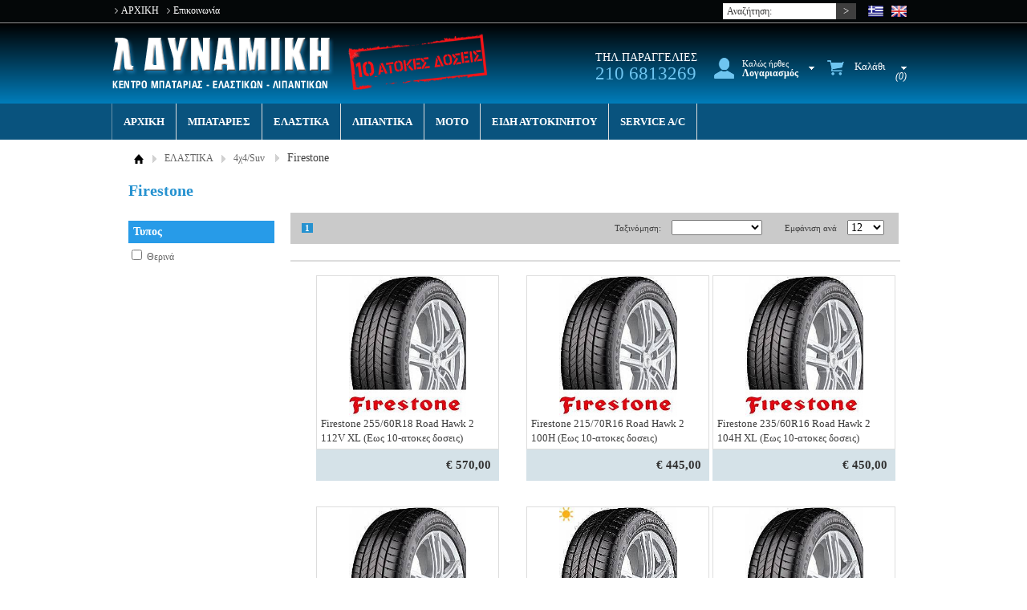

--- FILE ---
content_type: text/html
request_url: http://www.ldynamic.gr/categories/1660/elastika-aytokiniton-xalandri-%7C-ldynamic.grelastika-gia-suv-4x4-%7C-ldynamic.grelastika-firestone-gia-suv-4x4-%7C-ldynamic.gr-/
body_size: 45343
content:

<!DOCTYPE html PUBLIC "-//W3C//DTD XHTML 1.0 Transitional//EN" "http://www.w3.org/TR/xhtml1/DTD/xhtml1-transitional.dtd">
<html xmlns="http://www.w3.org/1999/xhtml">
<head>
<meta http-equiv="Content-Type" content="text/html; charset=utf-8" />
<meta name="viewport" content="width=device-width" />
<title>Ελαστικά Firestone για SUV 4Χ4 | ldynamic.gr</title><meta name='keywords' content='elastika firestone 4x4'><meta name='description' content='λ ΔΥΝΑΜΙΚΗ &#8211; Επώνυμα ελαστικά Firestone για SUV / τζιπ.  Αγοράστε από το eshop μας Firestone 4Χ4  ελαστικά με δωρεάν τοποθέτηση ή αποστολή σε όλη την Ελλάδα στις χαμηλότερες τιμές της αγοράς.'>
<base href="https://www.ldynamic.gr" />
<link href="css/style.css" rel="stylesheet" type="text/css" />
<link href="css/responsive.css" rel="stylesheet" type="text/css" />

<!--Menu-->
<script type="text/javascript" src="Scripts/jquery-1.8.3.min.js"></script>
<script type="text/javascript" async="async">

$(document).ready(function(){
	$("#paging1").html( $("#paging2").html());
});
</script>
<script type="text/javascript" src="Scripts/functions_menu.js"></script>
<!--End Menu-->

<script type="text/javascript" src="Scripts/jquery-1.9.1.js"></script>

<!-- Carousel -->
<link href="Scripts/owl-carousel/owl.carousel.css" rel="stylesheet" type="text/css" />
<link href="Scripts/owl-carousel/owl.theme.css" rel="stylesheet" type="text/css" />
<script type="text/javascript" src="Scripts/owl-carousel/owl.carousel.js"></script>
<script type="text/javascript" src="Scripts/functions.js"></script>

<!--Slide-->
<link rel="stylesheet" href="css/fws2.css" media="all">
<link href='https://netdna.bootstrapcdn.com/font-awesome/4.0.3/css/font-awesome.css' rel='stylesheet' type='text/css'>
<link href='https://fonts.googleapis.com/css?family=Open+Sans' rel='stylesheet' type='text/css'>
<script src="js/imagesloaded.js"></script>
<script src="js/jquery.easing.js"></script>
<script src="js/fws2.js"></script>
<script type="text/javascript">
        jQuery(document).ready(function(){
            new fws2().init({
                unique     : "fws2-instance1", // ID of the slider instance 
                
                duration   : "1000",  /* Slides Fade Speed (miliseconds) */
                hoverpause : "1",     /* Pause autoslide on mousehover, 0 - OFF, 1 - ON */
                pause      : "6000",  /* Autoslide pause between slides (miliseconds), 0 - OFF */
                arrows     : "1",     /* Show navigation Arrows, 0 - OFF, 1 - ON */
                bullets    : "1"      /* Show navigation Bullets, 0 - OFF, 1 - ON */
            });
        });
    </script>

<!-- Menu -->
<script type="text/javascript" src="Scripts/jquery-1.8.3.min.js"></script>
<script type="text/javascript" src="Scripts/jquery-ui-1.8.5.custom.min.js"></script>
<script type="text/javascript" src="Scripts/codaslider/jquery.coda-slider-2.0.js"></script>
<script type="text/javascript" src="Scripts/accordion/jquery.accordion.source.js"></script>
<script type="text/javascript">
$().ready(function() {
	$("#tabs").tabs();
	$('#coda-slider-1').codaSlider();
	$('#coda-slider-2').codaSlider();
	$('#coda-slider-3').codaSlider();
	$('ul.accordion').accordion();
});
</script>
<link href="css/lefmenu.css" rel="stylesheet" type="text/css" />
<!-- end -->

<!--Quick Look-->

<script type="text/javascript" src="Scripts/functions_click.js"></script>
<script type="text/javascript" src="Scripts/Carousel/responsiveCarousel.js"></script>
<script type="text/javascript" src="Scripts/RangeSlider/js/jquery.slider.js"></script>

<script>
  (function(i,s,o,g,r,a,m){i['GoogleAnalyticsObject']=r;i[r]=i[r]||function(){
  (i[r].q=i[r].q||[]).push(arguments)},i[r].l=1*new Date();a=s.createElement(o),
  m=s.getElementsByTagName(o)[0];a.async=1;a.src=g;m.parentNode.insertBefore(a,m)
  })(window,document,'script','//www.google-analytics.com/analytics.js','ga');

  ga('create', 'UA-71869239-1', 'auto');
  ga('send', 'pageview');

</script></head>

<body>
<div id="topfull">
<div id="top">

<p class="topmenu"><a href="/">ΑΡΧΙΚΗ</a> <a href="content/6/epikoinonia-/">Επικοινωνία</a>  <a href="javascript:void(0);"></a></p>
<p class="use"><a href="/changelang.asp?lang=gre"><img src="images/gr.png" /></a> <a href="/changelang.asp?lang=eng"><img src="images/en.png" /></a></p>
<div class="center">
    
   
    
      <form id="searchform" action="search.asp" method="get" name="searchForm">
        <p>
          <input type="hidden" name="form_state" value="searchForm"/>
          <input name="keyword" type="text" id="keyword" title="Αναζήτηση:" />
          <input name="submit" type="submit" class="buttons" id="submit" value=">"/>
        </p>
      </form>
    </div>
    <div style="clear:both;"></div>
</div>
</div>
<div class="headerfull">
  <div id="header" class="clearfix">
    
    <h2><a href="/">Λ ΔΥΝΑΜΙΚΗ</a></h2>
    
     <div class="stamp"><img src="images/RetroStamp.png" /></div>
    <div class="acountbox">
      <ul>
        <li class="acount"><a href="signin.asp"><span>Καλώς ήρθες <strong>Λογαριασμός</strong></span></a><strong></strong>
          <ul>
                
            <li class="more"><a href="signin.asp">Συνδεση</a>
              <ul>
                <li><a href="register.asp">Εγγραφή</a></li>
                <li><a href="forgotpassword.asp">Ξεχάσατε τον κωδικό σας;</a></li>
              </ul>
            </li>
             
            <li><a href="signin.asp">Ο Λογαριασμός μου</a></li>
                <li><a href="changeuserdata.asp">Τα στοιχεία μου</a></li>
            <li><a href="orders.asp">Παραγγελίες</a></li>
            
           
          </ul>
        </li>
        <li class="basket"><a href="basket.asp"><span>Καλάθι <em>(0)</em></span></a>
          <ul>
            <li><a href="basket.asp">Το καλάθι σας είναι άδειο.</a></li>
          </ul>
        </li>
      </ul>
    </div>
    
     <p class="phone">ΤΗΛ.ΠΑΡΑΓΓΕΛΙΕΣ <strong><a href="#">210 6813269</a></strong></strong></p>
  </div>
  </div><div id="navigationfull">
  <div id="navigation">
    <div id="menu">
      <select name="menu" onchange="javascript:window.location=this.value;">
       <option value="/">ΑΡΧΙΚΗ</option>
       
        <option value="/categories/1/mpataries-aytokiniton-xalandri-|-ldynamic.gr/">ΜΠΑΤΑΡΙΕΣ</option>
         
         <option value="/categories/55/mpataries-aytokiniton-xalandri-|-ldynamic.gr-mpataries-epibatikon-aytokiniton-xalandri-/">- Επιβατικα</option>
         
         <option value="/categories/63/mpataries-aytokiniton-xalandri-|-ldynamic.gr-mpataries-fortigon-xalandri-|-ldynamic.gr-/">- Φορτηγα</option>
         
         <option value="/categories/517/mpataries-aytokiniton-xalandri-|-ldynamic.gr-mpataries-skafon-xalandri-|-ldynamic.gr-/">- Σκαφων-Marine</option>
         
         <option value="/categories/107/mpataries-aytokiniton-xalandri-|-ldynamic.gr-mpataries-motosykleton-xalandri-|-ldynamic.gr-/">- Μπαταριες Μοτο</option>
         
         <option value="/categories/1312/mpataries-aytokiniton-xalandri-|-ldynamic.gr-optima-batteries-/">- OPTIMΑ BATTERIES</option>
         
         <option value="/categories/1322/mpataries-aytokiniton-xalandri-|-ldynamic.gr-mpataries-ups-/">- Μπαταριες UPS</option>
         
        <option value="/categories/2/elastika-aytokiniton-xalandri-|-ldynamic.gr-/">ΕΛΑΣΤΙΚΑ</option>
         
         <option value="/categories/1455/elastika-aytokiniton-xalandri-|-ldynamic.grelastika-run-flat-|-ldynamic.gr-/">- RUN FLAT</option>
         
         <option value="/categories/11/elastika-aytokiniton-xalandri-|-ldynamic.grelastika-epibatikon-xalandri-|-ldynamic.gr-/">- Επιβατικά</option>
         
         <option value="/categories/12/elastika-aytokiniton-xalandri-|-ldynamic.grelastika-gia-suv-4x4-|-ldynamic.gr-/">- 4χ4/Suv</option>
         
         <option value="/categories/543/elastika-aytokiniton-xalandri-|-ldynamic.grelastika-gia-van-4x4-|-ldynamic.gr-/">- Ελαφρα φορτηγα (Van)</option>
         
         <option value="/categories/1678/elastika-aytokiniton-xalandri-|-ldynamic.grelastika-tessaron-epoxon-|-ldynamic.gr-/">- 4-Εποχων</option>
         
        <option value="/categories/3/lipantika-/">ΛΙΠΑΝΤΙΚΑ</option>
         
         <option value="/categories/10/lipantikaorlen-oil-/">- Orlen oil</option>
         
        <option value="/categories/1706/moto-/">MOTO</option>
         
         <option value="/categories/1707/motoscooter-/">- SCOOTER</option>
         
         <option value="/categories/1803/motosupersport-/">- SUPERSPORT</option>
         
         <option value="/categories/1834/mototouring-/">- TOURING</option>
         
         <option value="/categories/1952/motouro-/">- ENDURO</option>
         
         <option value="/categories/2341/motocustom-/">- CUSTOM</option>
         
        <option value="/categories/4/idi-aytokinitoy-aksesoyar-|-ldynamic.gr-/">ΕΙΔΗ ΑΥΤΟΚΙΝΗΤΟΥ</option>
         
         <option value="/categories/1400/idi-aytokinitoy-aksesoyar-|-ldynamic.gryalokatharistires-|-ldynamic.gr-/">- Υαλοκαθαριστηρες</option>
         
         <option value="/categories/13/idi-aytokinitoy-aksesoyar-|-ldynamic.grsyntirites-mpatarias-fortistes-|-ldynamic.gr-/">- Συντηρητες-Φορτιστες</option>
         
         <option value="/categories/4659/idi-aytokinitoy-aksesoyar-|-ldynamic.grcartech-antiolisthitikes-xionokoybertesxionoalysides-/">- Cartech Αντιολισθητικές Χιονοκουβέρτες / Χιονοαλυσίδες</option>
         
        <option value="/categories/1542/service-klimatistikoy-aytokinitoy-|-ldynamic.gr-/">SERVICE A/C</option>
         
      </select>
    </div>
    <ul>
      <li><a class="menulink" href="/">ΑΡΧΙΚΗ</a></li>
      
      <li><a class="menulink" href="javascript:void(0);">ΜΠΑΤΑΡΙΕΣ</a>
        
        <ul>
          <span class="box">
          
          <ul>
            <li>
              <h3><a href="/categories/55/mpataries-aytokiniton-xalandri-|-ldynamic.gr-mpataries-epibatikon-aytokiniton-xalandri-/">Επιβατικα</a></h3>
            </li>
            
          </ul>
          
          <ul>
            <li>
              <h3><a href="/categories/63/mpataries-aytokiniton-xalandri-|-ldynamic.gr-mpataries-fortigon-xalandri-|-ldynamic.gr-/">Φορτηγα</a></h3>
            </li>
            
          </ul>
          
          <ul>
            <li>
              <h3><a href="/categories/517/mpataries-aytokiniton-xalandri-|-ldynamic.gr-mpataries-skafon-xalandri-|-ldynamic.gr-/">Σκαφων-Marine</a></h3>
            </li>
            
          </ul>
          
          <ul>
            <li>
              <h3><a href="/categories/107/mpataries-aytokiniton-xalandri-|-ldynamic.gr-mpataries-motosykleton-xalandri-|-ldynamic.gr-/">Μπαταριες Μοτο</a></h3>
            </li>
            
          </ul>
          
          <ul>
            <li>
              <h3><a href="/categories/1312/mpataries-aytokiniton-xalandri-|-ldynamic.gr-optima-batteries-/">OPTIMΑ BATTERIES</a></h3>
            </li>
            
          </ul>
          
          <ul>
            <li>
              <h3><a href="/categories/1322/mpataries-aytokiniton-xalandri-|-ldynamic.gr-mpataries-ups-/">Μπαταριες UPS</a></h3>
            </li>
            
          </ul>
          
          </span>
        </ul>
        
      </li>
      
      <li><a class="menulink" href="javascript:void(0);">ΕΛΑΣΤΙΚΑ</a>
        
        <ul>
          <span class="box">
          
          <ul>
            <li>
              <h3><a href="/categories/1455/elastika-aytokiniton-xalandri-|-ldynamic.grelastika-run-flat-|-ldynamic.gr-/">RUN FLAT</a></h3>
            </li>
            
            <li><a href="/categories/1457/elastika-aytokiniton-xalandri-|-ldynamic.grelastika-run-flat-|-ldynamic.grcontinental-run-flat-elastika-/">Continental</a></li>
            
            <li><a href="/categories/1463/elastika-aytokiniton-xalandri-|-ldynamic.grelastika-run-flat-|-ldynamic.grmichelin-run-flat-elastika-/">Michelin</a></li>
            
            <li><a href="/categories/1520/elastika-aytokiniton-xalandri-|-ldynamic.grelastika-run-flat-|-ldynamic.grbridgestone-run-flat-elastika-/">Bridgestone</a></li>
            
            <li><a href="/categories/5079/elastika-aytokiniton-xalandri-|-ldynamic.grelastika-run-flat-|-ldynamic.grkumho-/">KUMHO</a></li>
            
          </ul>
          
          <ul>
            <li>
              <h3><a href="/categories/11/elastika-aytokiniton-xalandri-|-ldynamic.grelastika-epibatikon-xalandri-|-ldynamic.gr-/">Επιβατικά</a></h3>
            </li>
            
            <li><a href="/categories/1384/elastika-aytokiniton-xalandri-|-ldynamic.grelastika-epibatikon-xalandri-|-ldynamic.grbridgestone-elastika-|-ldynamic.gr-/">Bridgestone</a></li>
            
            <li><a href="/categories/1381/elastika-aytokiniton-xalandri-|-ldynamic.grelastika-epibatikon-xalandri-|-ldynamic.grmichelin-elastika-|-ldynamic.gr-/">Michelin</a></li>
            
            <li><a href="/categories/1380/elastika-aytokiniton-xalandri-|-ldynamic.grelastika-epibatikon-xalandri-|-ldynamic.grcontinental-elastika-|-ldynamic.gr-/">Continental</a></li>
            
            <li><a href="/categories/1386/elastika-aytokiniton-xalandri-|-ldynamic.grelastika-epibatikon-xalandri-|-ldynamic.grfalken-elastika-|-ldynamic.gr-/">Falken</a></li>
            
            <li><a href="/categories/1387/elastika-aytokiniton-xalandri-|-ldynamic.grelastika-epibatikon-xalandri-|-ldynamic.grviking-elastika-|-ldynamic.gr-/">VIKING</a></li>
            
            <li><a href="/categories/1388/elastika-aytokiniton-xalandri-|-ldynamic.grelastika-epibatikon-xalandri-|-ldynamic.gruniroyal-elastika-|-ldynamic.gr-/">Uniroyal</a></li>
            
            <li><a href="/categories/1996/elastika-aytokiniton-xalandri-|-ldynamic.grelastika-epibatikon-xalandri-|-ldynamic.gryokohama-elastika-|-ldynamic.gr-/">Yokohama</a></li>
            
            <li><a href="/categories/1619/elastika-aytokiniton-xalandri-|-ldynamic.grelastika-epibatikon-xalandri-|-ldynamic.grfirestone-elastika-|-ldynamic.gr-/">Firestone</a></li>
            
            <li><a href="/categories/4528/elastika-aytokiniton-xalandri-|-ldynamic.grelastika-epibatikon-xalandri-|-ldynamic.grlassa-/">Lassa</a></li>
            
            <li><a href="/categories/4556/elastika-aytokiniton-xalandri-|-ldynamic.grelastika-epibatikon-xalandri-|-ldynamic.grkumho-/">KUMHO</a></li>
            
            <li><a href="/categories/4583/elastika-aytokiniton-xalandri-|-ldynamic.grelastika-epibatikon-xalandri-|-ldynamic.grgreentrac-/">GREENTRAC</a></li>
            
            <li><a href="/categories/4618/elastika-aytokiniton-xalandri-|-ldynamic.grelastika-epibatikon-xalandri-|-ldynamic.grinfinity-/">INFINITY</a></li>
            
            <li><a href="/categories/4711/elastika-aytokiniton-xalandri-|-ldynamic.grelastika-epibatikon-xalandri-|-ldynamic.grtrazano-/">TRAZANO</a></li>
            
            <li><a href="/categories/5355/elastika-aytokiniton-xalandri-|-ldynamic.grelastika-epibatikon-xalandri-|-ldynamic.grka-/">KENDA</a></li>
            
            <li><a href="/categories/5468/elastika-aytokiniton-xalandri-|-ldynamic.grelastika-epibatikon-xalandri-|-ldynamic.grhankook-/">Hankook</a></li>
            
          </ul>
          
          <ul>
            <li>
              <h3><a href="/categories/12/elastika-aytokiniton-xalandri-|-ldynamic.grelastika-gia-suv-4x4-|-ldynamic.gr-/">4χ4/Suv</a></h3>
            </li>
            
            <li><a href="/categories/1379/elastika-aytokiniton-xalandri-|-ldynamic.grelastika-gia-suv-4x4-|-ldynamic.grelastika-continental-suv-4x4-|-ldynamic.gr-/">Continental</a></li>
            
            <li><a href="/categories/1378/elastika-aytokiniton-xalandri-|-ldynamic.grelastika-gia-suv-4x4-|-ldynamic.grelastika-michelinsuv-4x4-|-ldynamic.gr-/">Michelin</a></li>
            
            <li><a href="/categories/1375/elastika-aytokiniton-xalandri-|-ldynamic.grelastika-gia-suv-4x4-|-ldynamic.grelastika-bridgestonesuv-4x4-|-ldynamic.gr-/">Bridgestone</a></li>
            
            <li><a href="/categories/1516/elastika-aytokiniton-xalandri-|-ldynamic.grelastika-gia-suv-4x4-|-ldynamic.grelastika-uniroyal-gia-suv-4x4-|-ldynamic.gr-/">Uniroyal</a></li>
            
            <li><a href="/categories/1660/elastika-aytokiniton-xalandri-|-ldynamic.grelastika-gia-suv-4x4-|-ldynamic.grelastika-firestone-gia-suv-4x4-|-ldynamic.gr-/">Firestone</a></li>
            
            <li><a href="/categories/2047/elastika-aytokiniton-xalandri-|-ldynamic.grelastika-gia-suv-4x4-|-ldynamic.grelastika-yokohama-gia-4x4suv-|-ldynamic.gr-/">Yokohama</a></li>
            
            <li><a href="/categories/4535/elastika-aytokiniton-xalandri-|-ldynamic.grelastika-gia-suv-4x4-|-ldynamic.grlassa-/">Lassa</a></li>
            
            <li><a href="/categories/4692/elastika-aytokiniton-xalandri-|-ldynamic.grelastika-gia-suv-4x4-|-ldynamic.grgreentrac-/">Greentrac</a></li>
            
            <li><a href="/categories/4695/elastika-aytokiniton-xalandri-|-ldynamic.grelastika-gia-suv-4x4-|-ldynamic.grtrazano-/">Trazano</a></li>
            
            <li><a href="/categories/4827/elastika-aytokiniton-xalandri-|-ldynamic.grelastika-gia-suv-4x4-|-ldynamic.grinfinity-/">INFINITY</a></li>
            
            <li><a href="/categories/5455/elastika-aytokiniton-xalandri-|-ldynamic.grelastika-gia-suv-4x4-|-ldynamic.grkumho-/">KUMHO</a></li>
            
            <li><a href="/categories/5478/elastika-aytokiniton-xalandri-|-ldynamic.grelastika-gia-suv-4x4-|-ldynamic.grhankook-/">Hankook</a></li>
            
          </ul>
          
          <ul>
            <li>
              <h3><a href="/categories/543/elastika-aytokiniton-xalandri-|-ldynamic.grelastika-gia-van-4x4-|-ldynamic.gr-/">Ελαφρα φορτηγα (Van)</a></h3>
            </li>
            
            <li><a href="/categories/1391/elastika-aytokiniton-xalandri-|-ldynamic.grelastika-gia-van-4x4-|-ldynamic.grelastika-continental-gia-van-|-ldynamic.gr-/">Continental</a></li>
            
            <li><a href="/categories/1392/elastika-aytokiniton-xalandri-|-ldynamic.grelastika-gia-van-4x4-|-ldynamic.grelastika-michelin-van-|-ldynamic.gr-/">Michelin</a></li>
            
            <li><a href="/categories/2415/elastika-aytokiniton-xalandri-|-ldynamic.grelastika-gia-van-4x4-|-ldynamic.grelastika-firestone-gia-van-|-ldynamic.gr-/">Firestone</a></li>
            
            <li><a href="/categories/2501/elastika-aytokiniton-xalandri-|-ldynamic.grelastika-gia-van-4x4-|-ldynamic.grelastika-bridgestone-gia-van-|-ldynamic.gr-/">Bridgestone</a></li>
            
            <li><a href="/categories/2876/elastika-aytokiniton-xalandri-|-ldynamic.grelastika-gia-van-4x4-|-ldynamic.grelastika-yokohama-gia-elafra-fortiga-|-ldynamic.gr-/">Yokohama</a></li>
            
            <li><a href="/categories/4818/elastika-aytokiniton-xalandri-|-ldynamic.grelastika-gia-van-4x4-|-ldynamic.grgreentrack-/">GREENTRACK</a></li>
            
            <li><a href="/categories/4845/elastika-aytokiniton-xalandri-|-ldynamic.grelastika-gia-van-4x4-|-ldynamic.grinfinity-/">INFINITY</a></li>
            
            <li><a href="/categories/5482/elastika-aytokiniton-xalandri-|-ldynamic.grelastika-gia-van-4x4-|-ldynamic.grtrazano-/">Trazano</a></li>
            
          </ul>
          
          <ul>
            <li>
              <h3><a href="/categories/1678/elastika-aytokiniton-xalandri-|-ldynamic.grelastika-tessaron-epoxon-|-ldynamic.gr-/">4-Εποχων</a></h3>
            </li>
            
            <li><a href="/categories/1680/elastika-aytokiniton-xalandri-|-ldynamic.grelastika-tessaron-epoxon-|-ldynamic.grelastika-uniroyal-all-seasons-|-ldynamic.gr-/">UNIROYAL</a></li>
            
            <li><a href="/categories/1703/elastika-aytokiniton-xalandri-|-ldynamic.grelastika-tessaron-epoxon-|-ldynamic.grelastika-firestone-multiseason-|-ldynamic.gr-/">Firestone</a></li>
            
            <li><a href="/categories/3129/elastika-aytokiniton-xalandri-|-ldynamic.grelastika-tessaron-epoxon-|-ldynamic.grelastika-michelin-4on-epoxon-|-ldynamic.gr-/">Michelin</a></li>
            
            <li><a href="/categories/3574/elastika-aytokiniton-xalandri-|-ldynamic.grelastika-tessaron-epoxon-|-ldynamic.grelastika-bridgestone-all-seasons-|-ldynamic.gr-/">Bridgestone</a></li>
            
            <li><a href="/categories/4079/elastika-aytokiniton-xalandri-|-ldynamic.grelastika-tessaron-epoxon-|-ldynamic.grcontinental-/">Continental</a></li>
            
            <li><a href="/categories/4184/elastika-aytokiniton-xalandri-|-ldynamic.grelastika-tessaron-epoxon-|-ldynamic.grviking-/">Viking</a></li>
            
            <li><a href="/categories/5100/elastika-aytokiniton-xalandri-|-ldynamic.grelastika-tessaron-epoxon-|-ldynamic.grinfinity-/">INFINITY</a></li>
            
            <li><a href="/categories/5102/elastika-aytokiniton-xalandri-|-ldynamic.grelastika-tessaron-epoxon-|-ldynamic.grka-/">KENDA</a></li>
            
            <li><a href="/categories/5124/elastika-aytokiniton-xalandri-|-ldynamic.grelastika-tessaron-epoxon-|-ldynamic.gryokohama-/">Yokohama</a></li>
            
            <li><a href="/categories/5145/elastika-aytokiniton-xalandri-|-ldynamic.grelastika-tessaron-epoxon-|-ldynamic.grgreentrac-/">Greentrac</a></li>
            
            <li><a href="/categories/5276/elastika-aytokiniton-xalandri-|-ldynamic.grelastika-tessaron-epoxon-|-ldynamic.grtrazano-/">TRAZANO</a></li>
            
          </ul>
          
          </span>
        </ul>
        
      </li>
      
      <li><a class="menulink" href="javascript:void(0);">ΛΙΠΑΝΤΙΚΑ</a>
        
        <ul>
          <span class="box">
          
          <ul>
            <li>
              <h3><a href="/categories/10/lipantikaorlen-oil-/">Orlen oil</a></h3>
            </li>
            
            <li><a href="/categories/1488/lipantikaorlen-oil5w-40-/">5W-40</a></li>
            
            <li><a href="/categories/1469/lipantikaorlen-oil10w-40-/">10W-40</a></li>
            
            <li><a href="/categories/1471/lipantikaorlen-oil15w-40-/">15W-40</a></li>
            
            <li><a href="/categories/1478/lipantikaorlen-oil5w-30-/">5W-30</a></li>
            
          </ul>
          
          </span>
        </ul>
        
      </li>
      
      <li><a class="menulink" href="javascript:void(0);">MOTO</a>
        
        <ul>
          <span class="box">
          
          <ul>
            <li>
              <h3><a href="/categories/1707/motoscooter-/">SCOOTER</a></h3>
            </li>
            
            <li><a href="/categories/1722/motoscootermetzeler-/">METZELER</a></li>
            
            <li><a href="/categories/1758/motoscooterpirelli-/">PIRELLI</a></li>
            
            <li><a href="/categories/1914/motoscooterbridgestone-/">BRIDGESTONE</a></li>
            
          </ul>
          
          <ul>
            <li>
              <h3><a href="/categories/1803/motosupersport-/">SUPERSPORT</a></h3>
            </li>
            
            <li><a href="/categories/1804/motosupersportmetzeler-/">METZELER</a></li>
            
            <li><a href="/categories/1813/motosupersportpirelli-/">PIRELLI</a></li>
            
            <li><a href="/categories/3990/motosupersportbridgestone-/">Bridgestone</a></li>
            
          </ul>
          
          <ul>
            <li>
              <h3><a href="/categories/1834/mototouring-/">TOURING</a></h3>
            </li>
            
            <li><a href="/categories/1835/mototouringmetzeler-/">METZELER</a></li>
            
            <li><a href="/categories/1881/mototouringpirelli-/">PIRELLI</a></li>
            
            <li><a href="/categories/2078/mototouringbridgestone-/">BRIDGESTONE</a></li>
            
          </ul>
          
          <ul>
            <li>
              <h3><a href="/categories/1952/motouro-/">ENDURO</a></h3>
            </li>
            
            <li><a href="/categories/1953/motourometzeler-/">METZELER</a></li>
            
            <li><a href="/categories/1954/motouropirelli-/">PIRELLI</a></li>
            
            <li><a href="/categories/2306/motourobridgestone-/">BRIDGESTONE</a></li>
            
          </ul>
          
          <ul>
            <li>
              <h3><a href="/categories/2341/motocustom-/">CUSTOM</a></h3>
            </li>
            
            <li><a href="/categories/2342/motocustombridgestone-/">BRIDGESTONE</a></li>
            
          </ul>
          
          </span>
        </ul>
        
      </li>
      
      <li><a class="menulink" href="javascript:void(0);">ΕΙΔΗ ΑΥΤΟΚΙΝΗΤΟΥ</a>
        
        <ul>
          <span class="box">
          
          <ul>
            <li>
              <h3><a href="/categories/1400/idi-aytokinitoy-aksesoyar-|-ldynamic.gryalokatharistires-|-ldynamic.gr-/">Υαλοκαθαριστηρες</a></h3>
            </li>
            
          </ul>
          
          <ul>
            <li>
              <h3><a href="/categories/13/idi-aytokinitoy-aksesoyar-|-ldynamic.grsyntirites-mpatarias-fortistes-|-ldynamic.gr-/">Συντηρητες-Φορτιστες</a></h3>
            </li>
            
          </ul>
          
          <ul>
            <li>
              <h3><a href="/categories/4659/idi-aytokinitoy-aksesoyar-|-ldynamic.grcartech-antiolisthitikes-xionokoybertesxionoalysides-/">Cartech Αντιολισθητικές Χιονοκουβέρτες / Χιονοαλυσίδες</a></h3>
            </li>
            
          </ul>
          
          </span>
        </ul>
        
      </li>
      
      <li><a class="menulink" href="/categories/1542/service-klimatistikoy-aytokinitoy-|-ldynamic.gr-/">SERVICE A/C</a>
        
      </li>
      
    </ul>
  </div>
</div>

<div class="wrapper">
  <div id="path" class="clearfix">
    <p><a href="/" class="home">ΑΡΧΙΚΗ</a><a href='/categories/2/elastika-aytokiniton-xalandri-|-ldynamic.gr-/' class='pathmenu'>ΕΛΑΣΤΙΚΑ</a><a href='/categories/12/elastika-aytokiniton-xalandri-|-ldynamic.grelastika-gia-suv-4x4-|-ldynamic.gr-/' class='pathmenu'>4χ4/Suv</a> <span>Firestone</span></p>
  </div>
  <div id="main" class="clearfix">
    <h1>Firestone</h1>
    <div class="sidebar">
  <!--<h2>Κατηγορίες</h2>
  <ul class="accordion">
    
    <li><a href="javascript:void(0);"><strong>ΜΠΑΤΑΡΙΕΣ</strong></a>
      
      <ul>
        
        <li><a href="/categories/55/mpataries-aytokiniton-xalandri-|-ldynamic.gr-mpataries-epibatikon-aytokiniton-xalandri-/">Επιβατικα</a></li>
        
        <li><a href="/categories/63/mpataries-aytokiniton-xalandri-|-ldynamic.gr-mpataries-fortigon-xalandri-|-ldynamic.gr-/">Φορτηγα</a></li>
        
        <li><a href="/categories/517/mpataries-aytokiniton-xalandri-|-ldynamic.gr-mpataries-skafon-xalandri-|-ldynamic.gr-/">Σκαφων-Marine</a></li>
        
        <li><a href="/categories/107/mpataries-aytokiniton-xalandri-|-ldynamic.gr-mpataries-motosykleton-xalandri-|-ldynamic.gr-/">Μπαταριες Μοτο</a></li>
        
        <li><a href="/categories/1312/mpataries-aytokiniton-xalandri-|-ldynamic.gr-optima-batteries-/">OPTIMΑ BATTERIES</a></li>
        
        <li><a href="/categories/1322/mpataries-aytokiniton-xalandri-|-ldynamic.gr-mpataries-ups-/">Μπαταριες UPS</a></li>
        
      </ul>
      
    </li>
    
    <li><a href="javascript:void(0);"><strong>ΕΛΑΣΤΙΚΑ</strong></a>
      
      <ul>
        
        <li><a href="/categories/1455/elastika-aytokiniton-xalandri-|-ldynamic.grelastika-run-flat-|-ldynamic.gr-/">RUN FLAT</a></li>
        
        <li><a href="/categories/11/elastika-aytokiniton-xalandri-|-ldynamic.grelastika-epibatikon-xalandri-|-ldynamic.gr-/">Επιβατικά</a></li>
        
        <li><a href="/categories/12/elastika-aytokiniton-xalandri-|-ldynamic.grelastika-gia-suv-4x4-|-ldynamic.gr-/">4χ4/Suv</a></li>
        
        <li><a href="/categories/543/elastika-aytokiniton-xalandri-|-ldynamic.grelastika-gia-van-4x4-|-ldynamic.gr-/">Ελαφρα φορτηγα (Van)</a></li>
        
        <li><a href="/categories/1678/elastika-aytokiniton-xalandri-|-ldynamic.grelastika-tessaron-epoxon-|-ldynamic.gr-/">4-Εποχων</a></li>
        
      </ul>
      
    </li>
    
    <li><a href="javascript:void(0);"><strong>ΛΙΠΑΝΤΙΚΑ</strong></a>
      
      <ul>
        
        <li><a href="/categories/10/lipantikaorlen-oil-/">Orlen oil</a></li>
        
      </ul>
      
    </li>
    
    <li><a href="javascript:void(0);"><strong>MOTO</strong></a>
      
      <ul>
        
        <li><a href="/categories/1707/motoscooter-/">SCOOTER</a></li>
        
        <li><a href="/categories/1803/motosupersport-/">SUPERSPORT</a></li>
        
        <li><a href="/categories/1834/mototouring-/">TOURING</a></li>
        
        <li><a href="/categories/1952/motouro-/">ENDURO</a></li>
        
        <li><a href="/categories/2341/motocustom-/">CUSTOM</a></li>
        
      </ul>
      
    </li>
    
    <li><a href="javascript:void(0);"><strong>ΕΙΔΗ ΑΥΤΟΚΙΝΗΤΟΥ</strong></a>
      
      <ul>
        
        <li><a href="/categories/1400/idi-aytokinitoy-aksesoyar-|-ldynamic.gryalokatharistires-|-ldynamic.gr-/">Υαλοκαθαριστηρες</a></li>
        
        <li><a href="/categories/13/idi-aytokinitoy-aksesoyar-|-ldynamic.grsyntirites-mpatarias-fortistes-|-ldynamic.gr-/">Συντηρητες-Φορτιστες</a></li>
        
        <li><a href="/categories/4659/idi-aytokinitoy-aksesoyar-|-ldynamic.grcartech-antiolisthitikes-xionokoybertesxionoalysides-/">Cartech Αντιολισθητικές Χιονοκουβέρτες / Χιονοαλυσίδες</a></li>
        
      </ul>
      
    </li>
    
    <li><a href="/categories/1542/service-klimatistikoy-aytokinitoy-|-ldynamic.gr-/"><strong>SERVICE A/C</strong></a>
      
    </li>
    
  </ul>-->

  <form id="filterform" name="filterform" method="get" action="" class="nocss">
    

    <p><strong class="more">Τυπος</strong>
    
     <span>
      <input type="checkbox" name="type1" id="type1" value="1"  onChange="document.filterform.submit();" >
      <label for="type1">Θερινά</label>
      </span> 
          

             
      </span> <!--<a href="javascript:void(0);" class="showmore">+ Όλοι οι κατασκευαστές</a> --> </p>
      
    
  </form>

</div>

    <div class="content">
   
       

<div class="paging clearfix" id="paging1">
      </div>
      <ul class="products clearfix" >
       <div class="photocat"></div>
        
<li>
          <div class="box">
           
            <div class="photo">
             
            <a href="/product/4990/elastika-aytokiniton-xalandri-|-ldynamic.grelastika-gia-suv-4x4-|-ldynamic.grelastika-firestone-gia-suv-4x4-|-ldynamic.grfirestone-25560r18-road-hawk-2-112v-xl-eos-10-atokes-doseis-/"><img src="/datafiles/4990l.jpg" alt="Firestone 255/60R18 Road Hawk 2 112V XL (Εως 10-ατοκες δοσεις)"></a></div>
            <div class="allbox">
            <h4><a href="/product/4990/elastika-aytokiniton-xalandri-|-ldynamic.grelastika-gia-suv-4x4-|-ldynamic.grelastika-firestone-gia-suv-4x4-|-ldynamic.grfirestone-25560r18-road-hawk-2-112v-xl-eos-10-atokes-doseis-/">Firestone 255/60R18 Road Hawk 2 112V XL (Εως 10-ατοκες δοσεις)</a></h4>
            <div class="bottom">
              <p class="price">   <strong>€ 570,00 </strong></p>
                </div>
          </div>
          </div>
        </li>
<li>
          <div class="box">
           
            <div class="photo">
             
            <a href="/product/4993/elastika-aytokiniton-xalandri-|-ldynamic.grelastika-gia-suv-4x4-|-ldynamic.grelastika-firestone-gia-suv-4x4-|-ldynamic.grfirestone-21570r16-road-hawk-2-100i-eos-10-atokes-doseis-/"><img src="/datafiles/4993l.jpg" alt="Firestone 215/70R16 Road Hawk 2 100Η (Εως 10-ατοκες δοσεις)"></a></div>
            <div class="allbox">
            <h4><a href="/product/4993/elastika-aytokiniton-xalandri-|-ldynamic.grelastika-gia-suv-4x4-|-ldynamic.grelastika-firestone-gia-suv-4x4-|-ldynamic.grfirestone-21570r16-road-hawk-2-100i-eos-10-atokes-doseis-/">Firestone 215/70R16 Road Hawk 2 100Η (Εως 10-ατοκες δοσεις)</a></h4>
            <div class="bottom">
              <p class="price">   <strong>€ 445,00 </strong></p>
                </div>
          </div>
          </div>
        </li>
<li>
          <div class="box">
           
            <div class="photo">
             
            <a href="/product/4995/elastika-aytokiniton-xalandri-|-ldynamic.grelastika-gia-suv-4x4-|-ldynamic.grelastika-firestone-gia-suv-4x4-|-ldynamic.grfirestone-23560r16-road-hawk-2-104i-xl-eos-10-atokes-doseis-/"><img src="/datafiles/4995l.jpg" alt="Firestone 235/60R16 Road Hawk 2 104Η XL (Εως 10-ατοκες δοσεις)"></a></div>
            <div class="allbox">
            <h4><a href="/product/4995/elastika-aytokiniton-xalandri-|-ldynamic.grelastika-gia-suv-4x4-|-ldynamic.grelastika-firestone-gia-suv-4x4-|-ldynamic.grfirestone-23560r16-road-hawk-2-104i-xl-eos-10-atokes-doseis-/">Firestone 235/60R16 Road Hawk 2 104Η XL (Εως 10-ατοκες δοσεις)</a></h4>
            <div class="bottom">
              <p class="price">   <strong>€ 450,00 </strong></p>
                </div>
          </div>
          </div>
        </li>
<li>
          <div class="box">
           
            <div class="photo">
             
            <a href="/product/4998/elastika-aytokiniton-xalandri-|-ldynamic.grelastika-gia-suv-4x4-|-ldynamic.grelastika-firestone-gia-suv-4x4-|-ldynamic.grfirestone-25555r18-road-hawk-2-109y-xl-eos-10-atokes-doseis-/"><img src="/datafiles/4998l.jpg" alt="Firestone 255/55R18 Road Hawk 2 109Υ XL (Εως 10-ατοκες δοσεις)"></a></div>
            <div class="allbox">
            <h4><a href="/product/4998/elastika-aytokiniton-xalandri-|-ldynamic.grelastika-gia-suv-4x4-|-ldynamic.grelastika-firestone-gia-suv-4x4-|-ldynamic.grfirestone-25555r18-road-hawk-2-109y-xl-eos-10-atokes-doseis-/">Firestone 255/55R18 Road Hawk 2 109Υ XL (Εως 10-ατοκες δοσεις)</a></h4>
            <div class="bottom">
              <p class="price">   <strong>€ 540,00 </strong></p>
                </div>
          </div>
          </div>
        </li>
<li>
          <div class="box">
           
            <div class="photo">
             
            <a href="/product/4999/elastika-aytokiniton-xalandri-|-ldynamic.grelastika-gia-suv-4x4-|-ldynamic.grelastika-firestone-gia-suv-4x4-|-ldynamic.grfirestone-22560r18-road-hawk-2-100h-eos-10-atokes-doseis-/"><img src="/datafiles/4999l.jpg" alt="Firestone 225/60R18 Road Hawk 2 100H (Εως 10-ατοκες δοσεις)"></a></div>
            <div class="allbox">
            <h4><a href="/product/4999/elastika-aytokiniton-xalandri-|-ldynamic.grelastika-gia-suv-4x4-|-ldynamic.grelastika-firestone-gia-suv-4x4-|-ldynamic.grfirestone-22560r18-road-hawk-2-100h-eos-10-atokes-doseis-/">Firestone 225/60R18 Road Hawk 2 100H (Εως 10-ατοκες δοσεις)</a></h4>
            <div class="bottom">
              <p class="price">   <strong>€ 510,00 </strong></p>
                </div>
          </div>
          </div>
        </li>
<li>
          <div class="box">
           
            <div class="photo">
             
            <a href="/product/5003/elastika-aytokiniton-xalandri-|-ldynamic.grelastika-gia-suv-4x4-|-ldynamic.grelastika-firestone-gia-suv-4x4-|-ldynamic.grfirestone-23550r18-road-hawk-2-101y-xl-eos-10-atokes-doseis-/"><img src="/datafiles/5003l.jpg" alt="Firestone 235/50R18 Road Hawk 2 101Y XL (Εως 10-ατοκες δοσεις)"></a></div>
            <div class="allbox">
            <h4><a href="/product/5003/elastika-aytokiniton-xalandri-|-ldynamic.grelastika-gia-suv-4x4-|-ldynamic.grelastika-firestone-gia-suv-4x4-|-ldynamic.grfirestone-23550r18-road-hawk-2-101y-xl-eos-10-atokes-doseis-/">Firestone 235/50R18 Road Hawk 2 101Y XL (Εως 10-ατοκες δοσεις)</a></h4>
            <div class="bottom">
              <p class="price">   <strong>€ 550,00 </strong></p>
                </div>
          </div>
          </div>
        </li>
<li>
          <div class="box">
           
            <div class="photo">
             
            <a href="/product/5005/elastika-aytokiniton-xalandri-|-ldynamic.grelastika-gia-suv-4x4-|-ldynamic.grelastika-firestone-gia-suv-4x4-|-ldynamic.grfirestone-23555r19-road-hawk-2-105w-xl-eos-10-atokes-doseis-/"><img src="/datafiles/5005l.jpg" alt="Firestone 235/55R19 Road Hawk 2 105W XL (Εως 10-ατοκες δοσεις)"></a></div>
            <div class="allbox">
            <h4><a href="/product/5005/elastika-aytokiniton-xalandri-|-ldynamic.grelastika-gia-suv-4x4-|-ldynamic.grelastika-firestone-gia-suv-4x4-|-ldynamic.grfirestone-23555r19-road-hawk-2-105w-xl-eos-10-atokes-doseis-/">Firestone 235/55R19 Road Hawk 2 105W XL (Εως 10-ατοκες δοσεις)</a></h4>
            <div class="bottom">
              <p class="price">   <strong>€ 510,00 </strong></p>
                </div>
          </div>
          </div>
        </li>
<li>
          <div class="box">
           
            <div class="photo">
             
            <a href="/product/5007/elastika-aytokiniton-xalandri-|-ldynamic.grelastika-gia-suv-4x4-|-ldynamic.grelastika-firestone-gia-suv-4x4-|-ldynamic.grfirestone-23560r18-road-hawk-2-107v-xl-eos-10-atokes-doseis-/"><img src="/datafiles/5007l.jpg" alt="Firestone 235/60R18 Road Hawk 2 107V XL (Εως 10-ατοκες δοσεις)"></a></div>
            <div class="allbox">
            <h4><a href="/product/5007/elastika-aytokiniton-xalandri-|-ldynamic.grelastika-gia-suv-4x4-|-ldynamic.grelastika-firestone-gia-suv-4x4-|-ldynamic.grfirestone-23560r18-road-hawk-2-107v-xl-eos-10-atokes-doseis-/">Firestone 235/60R18 Road Hawk 2 107V XL (Εως 10-ατοκες δοσεις)</a></h4>
            <div class="bottom">
              <p class="price">   <strong>€ 525,00 </strong></p>
                </div>
          </div>
          </div>
        </li>
      </ul>
  
      <div class="paging clearfix" id="paging2">
        <form id="pagingform" name="pagingform" method="get" action="">
        
          <span class="pages">  <strong>1</strong></span>

          <p>
            <label for="NumPerPage">Εμφάνιση ανά</label>
             <select id="maxrows" name="maxrows"  onchange="this.form.submit();">
             
              <option value="12" >12</option>
			
              <option value="24" >24</option>
			
              <option value="48" >48</option>
			
              <option value="96" >96</option>
			
            <option value="all" >Όλα</option>
            </select>
          </p>
          <p>
            <label for="size_range">Ταξινόμηση:</label>
            <select name="order" class="fields-second" id="order" onchange="this.form.submit();">
                        
              <option value="1"  selected ></option>
		
              <option value="2" >Τιμή Φθήνουσα</option>
		
              <option value="3" >Τιμή αύξουσα</option>
		
                    </select>
          </p>
        </form>
      </div>
      
    </div>
  </div>
  <!-- Product types --> 
  
</div>
</div>

<div id="footerfull">
  <div id="footer">
    <div class="box clearfix">
      <ul>
        <li><strong>Λ ΔΥΝΑΜΙΚΗ</strong></li>
           
        <li><a href="content/3/etairia-/">Εταιρία</a></li>
      
        <li><a href="content/4/nea-/">Νέα</a></li>
      
        <li><a href="content/5/simeia-polisis-/">Σημεία Πώλησης</a></li>
      
        <li><a href="content/6/epikoinonia-/">Επικοινωνία</a></li>
      
        <li><a href="content/7/diathesimotites-/">Διαθεσιμότητες</a></li>
      
        <li><a href="content/33/ypiresies-/">Υπηρεσιες</a></li>
      
      </ul>
      <ul>
        <li><strong>Προϊόντα</strong></li>
        
        <li><a href="/categories/1/mpataries-aytokiniton-xalandri-|-ldynamic.gr/">ΜΠΑΤΑΡΙΕΣ</a></li>
        
        <li><a href="/categories/2/elastika-aytokiniton-xalandri-|-ldynamic.gr-/">ΕΛΑΣΤΙΚΑ</a></li>
        
        <li><a href="/categories/3/lipantika-/">ΛΙΠΑΝΤΙΚΑ</a></li>
        
        <li><a href="/categories/1706/moto-/">MOTO</a></li>
        
        <li><a href="/categories/4/idi-aytokinitoy-aksesoyar-|-ldynamic.gr-/">ΕΙΔΗ ΑΥΤΟΚΙΝΗΤΟΥ</a></li>
        
        <li><a href="/categories/1542/service-klimatistikoy-aytokinitoy-|-ldynamic.gr-/">SERVICE A/C</a></li>
        
      </ul>
      <ul>
        <li><strong>ΠΛΗΡΟΦΟΡΙΕΣ</strong></li>
         
        <li><a href="content/8/tropoi-pliromis-/">Τρόποι Πληρωμής</a></li>
      
        <li><a href="content/9/paraggelies-/">Παραγγελίες</a></li>
      
        <li><a href="content/10/epistrofes-/">Επιστροφές</a></li>
      
        <li><a href="content/11/asfaleia-synallagon-/">Ασφάλεια Συναλλαγών</a></li>
      
        <li><a href="content/12/oroi-xrisis-/">Οροι Χρησης</a></li>
      
        <li><a href="content/112/dorean-metaforika-/">ΔΩΡΕΑΝ ΜΕΤΑΦΟΡΙΚΑ</a></li>
      
      </ul>
      <form action="newsletter.asp" method="post" name="newsform" id="newsform">
        <h3>NEWSLETTER</h3>
        <p>Εγγραφείτε στο newsletter της εταιρίας μας για να μαθαίνετε πρώτοι τα νέα και τις προσφορές μας.</p>
        <p>
          <label for="newsmail">Συμπληρώστε το e-mail σας</label>
          <input type="text" name="email" id="newsmail" title="Συμπληρώστε το e-mail σας" class="watermark">
          <input type="submit" name="newsgo" id="newsgo" value="Submit">
        </p>
      </form>
      <div class="social">
        <h3>Βρείτε μας</h3>
        <p> <a href="#" target="_blank"><img src="images/icon_facebook.png" alt="facebook"></a> <a href="#" target="_blank"><img src="images/icon_twitter.png" alt="twitter"></a></p>
      </div>
      <div class="bottom clearfix">
          <p><img src="images/icons_cards.png" alt="cards"></p>
        <p>© 2026, Λ ΔΥΝΑΜΙΚΗ - All rights reserved</p>
        <p><a href="http://www.hellassites.gr/" target="_blank">Κατασκευή ιστοσελίδων <img src="images/logo_hs.png" width="20" height="10" alt="HellasSites"> HellasSites</a></p>
      </div>
    </div>
  </div>
</div>
<!-- Google Code for Remarketing Tag -->
<!--------------------------------------------------
Remarketing tags may not be associated with personally identifiable information or placed on pages related to sensitive categories. See more information and instructions on how to setup the tag on: http://google.com/ads/remarketingsetup
--------------------------------------------------->
<script type="text/javascript">
/* <![CDATA[ */
var google_conversion_id = 871185914;
var google_custom_params = window.google_tag_params;
var google_remarketing_only = true;
/* ]]> */
</script>
<script type="text/javascript" src="//www.googleadservices.com/pagead/conversion.js">
</script>
<noscript>
<div style="display:inline;">
<img height="1" width="1" style="border-style:none;" alt="" src="//googleads.g.doubleclick.net/pagead/viewthroughconversion/871185914/?guid=ON&amp;script=0"/>
</div>
</noscript>

</body>
</html>


--- FILE ---
content_type: text/css
request_url: https://www.ldynamic.gr/css/style.css
body_size: 14604
content:
body {
	margin: 0px;
	padding: 0px;
	font: normal 14px/normal Tahoma;
	text-transform: none;
	color: #3F3F3F;
	text-decoration: none;
}
input, select, textarea {
	font: normal 14px/normal Tahoma;
}

h6 {
	color: #2692D0;
	font-size: 16px;
	margin: 0px;
	margin-bottom: 20px;
	padding: 0px;
}

.wrapper {
	background: #fff;
	display: block;
	margin: 0 auto 0;
	padding: 0px;
	width: 100%;
	max-width: 1000px;
}

.headerfull {
	display: block;
	margin: 0 auto 0;
	padding: 0px;
	width: 100%;
background: rgba(0,0,0,1);
background: -moz-linear-gradient(top, rgba(0,0,0,1) 0%, rgba(1,125,187,1) 100%);
background: -webkit-gradient(left top, left bottom, color-stop(0%, rgba(0,0,0,1)), color-stop(100%, rgba(1,125,187,1)));
background: -webkit-linear-gradient(top, rgba(0,0,0,1) 0%, rgba(1,125,187,1) 100%);
background: -o-linear-gradient(top, rgba(0,0,0,1) 0%, rgba(1,125,187,1) 100%);
background: -ms-linear-gradient(top, rgba(0,0,0,1) 0%, rgba(1,125,187,1) 100%);
background: linear-gradient(to bottom, rgba(0,0,0,1) 0%, rgba(1,125,187,1) 100%);
filter: progid:DXImageTransform.Microsoft.gradient( startColorstr='#000000', endColorstr='#017dbb', GradientType=0 );
}

.clearfix:after {
	content: ".";
	display: block;
	height: 0px;
	clear: both;
	visibility: hidden;
}

/*Top*/
#topfull {
	display: block;
	margin: 0 auto 0;
	padding: 0px;
	width: 100%;
	background: #040708;
	border-bottom: 1px solid #939393;
}

#top {
	display: block;
	margin: 0 auto;
	padding: 0% 2% 0%;
	max-width: 1000px;
}

#top p.topmenu {
	display: block;
	margin: 6px 0px 2px;
	padding: 0px;
	float: left;
	font-size: 12px;
}
#top p.topmenu a {
	font-size: 12px;
	color: #fff;
	text-decoration: none;
	display: block;
	margin: 0px 0px 0px 3px;
	padding: 0px 7px;
	float: left;
	background: url(../images/arrow.png) no-repeat left center;
	padding-left: 8px;
}

#top p.use {
	display: block;
	margin: 0px;
	padding: 0px;
	float: right;
	font-size: 12px;
	line-height: 20px;
	margin-top: 7px;
}
#top p.use a {
	font-size: 12px;
	color: #fff;
	text-decoration: none;
	display: block;
	margin: 0px;
	padding: 0px 10px 0 0;
	float: left;
	line-height: 9px;
}

#top p.topmenu a:hover {
	color: #fff;
}

#top .center {
	margin: 0px;
	margin-top: 4px;
	margin-bottom: 4px;
	margin-right: 15px;
	width: 166px;
	text-align: center;
	display: block;
	float: right;
background: #FFF;
}

#top form {
	display: block;
	margin: 0px;
	padding: 0px;
}
#top form p {
	margin: 0px;
	padding: 0px;
	overflow: hidden;
}
#top form input[type="text"] {
	font-size: 12px;
	line-height: 20px;
	color: #3F3F3F;
	background: #fff;
	display: inline-block;
	margin: 0px;
	padding: 0px 3%;
	float: left;
	width: 130px;
	border-width: 0px;
	border-style: none;
	height: 20px;
	outline: none;
}

#top form select {
	font-size: 11px;
	line-height: 20px;
	color: #3F3F3F;
	background: #f8f8f8;
	display: inline-block;
	margin: 0px;
	padding: 0px 2%;
	float: left;
	width: 165px;
	border-width: 0px;
	border-style: none;
	height: 20px;
	letter-spacing: 1px;
}

#top form input[type="submit"] {
	font-size: 13px;
	line-height: 20px;
	color: #FFF;
	background: #3F3F3F;
	display: block;
	margin: 0px;
	padding: 0px;
	float: right;
	width: 15%;
	border-width: 0px;
	border-style: none;
	height: 20px;
	text-align: center;
	cursor: pointer;
	outline: none;
}


/* Header Styles */  
#header {
	display: block;
	margin: 0 auto;
	padding: 0.5% 2% 0.5%;
	max-width: 1000px;
}


#header .logoflow {
	float: left;
	margin-right: 15px;
}


#header h2 {
	display: block;
	margin: 0px;
	padding: 12px 0px;
	float: left;
	height: 63px;
	width: 276px;
}
#header h2 a {
	background: url(../images/logo.png) no-repeat center center;
	text-indent: -9999px;
	display: block;
	margin: 0px;
	padding: 0px;
	height: 63px;
	width: 276px;
}

#header .stamp {
	float: left;
	margin-left: 18px;
	margin-top: 7px;
}

#header p.topmenu {
	display: block;
	margin: 0px;
	padding: 0px 0px 10px;
	float: right;
	font-size: 12px;
	line-height: 20px;
}
#header p.topmenu a {
	font-size: 12px;
	color: #DFF8FF;
	text-decoration: none;
	display: block;
	margin: 0px 0px 0px 1px;
	padding: 0px 7px;
	float: left;
	border-right: 1px solid #DFF8FF;
	line-height: 9px;
}

#header p.topmenu a:hover {
	color: #fff;
}


#header p.phone {
	font-size: 14px;
	color: #fff;
	margin: 0px;
	padding: 12px 0px;
	float: right;
	margin-right: 16px;
	margin-top: 17px;
}
#header p.phone strong {
	font-size: 23px;
	font-weight: normal;
	color: #6FC5F0;
	display: block;
	line-height: 23px;
}

#header p.phone strong a {
color: #6FC5F0;
text-decoration: none;
}

#header p.delivery {
	font-size: 14px;
	line-height: 25px;
	font-weight: bold;
	color: #6FC5F0;
	display: block;
	margin: 0px;
	padding: 0px;
}
#header p.delivery img {
	vertical-align: middle;
	margin: 0px 0px 0px 5px;
	padding: 0px;
}


#header .acountbox {
	margin: 30px 0px 0px;
	padding: 0px;
	float: right;
	clear: right;
	position: relative;
	z-index: 111;
	  background: rgba(0, 0, 0, 0);
}
#header .acountbox ul {
	display: block;
	margin: 0px;
	padding: 0px;
	list-style: none;
}
#header .acountbox ul > li {
	display: block;
	margin: 0px;
	padding: 0px;
	float: left;
	height: 40px;
	position: relative;
}
#header .acountbox ul > li > ul {
	display: none;
	margin: 0px;
	padding: 0px;
	list-style: none;
	position: absolute;
	left: 0px;
	top: 40px;
	width: 155px;
	background: #FFF;
	z-index: 2;
}
#header .acountbox ul > li:hover > ul {
	display: block;
}
#header .acountbox ul > li > ul > li {
	display: block;
	margin: 0px;
	padding: 0px;
	position: relative;
	float: none;
	height: auto;
}
#header .acountbox ul > li > ul > li a {
	font-size: 11px;
	line-height: 18px;
	display: block;
	margin: 0px;
	padding: 2px 5px;
	text-decoration: none;
	border-bottom: 1px solid #d9d9d9;
	color: #3F3F3F;
}
#header .acountbox ul > li > ul > li.more > a {
	background-image: url(../images/arrow_black2.gif);
	background-repeat: no-repeat;
	background-position: 140px center;
}
#header .acountbox ul > li > ul > li.more:hover > a {
	background-image: url(../images/arrow_white2.gif);
}
#header .acountbox ul > li > ul > li > ul {
	margin: 0px;
	padding: 0px;
	list-style: none;
	position: absolute;
	left: 100%;
	top: 0px;
	display: none;
	width: 155px;
}
#header .acountbox ul > li > ul > li:hover > ul {
	display: block;
}
#header .acountbox ul > li.acount {
	font-size: 13px;
	font-weight: normal;
	color: #3F3F3F333;
}
#header .acountbox ul > li.acount > a {
	font-size: 11px;
	color: #fff;
	#fff: none;
	text-decoration: none;
	line-height: 12px;
	display: block;
	margin: 0px;
	padding: 0px 10px 0px 0px;
	background-image: url(../images/acount_back.png);
	background-repeat: no-repeat;
	background-position: 5px center;
}
#header .acountbox ul > li.acount > a span {
	display: block;
	margin: 0px;
	padding: 8px 20px 8px 40px;
	background: url(../images/arrow_black.gif) no-repeat right center;
}
#header .acountbox ul > li.acount:hover > a span {
	background: url(../images/arrow_white.gif) no-repeat right center;
}
#header .acountbox ul > li.acount > a strong {
	font-size: 12px;
	font-weight: bold;
	color: #fff;
	display: block;
}
#header .acountbox ul > li.basket {
	font-size: 13px;
	font-weight: normal;
	color: #fff;
}
#header .acountbox ul > li.basket > a {
	font-size: 13px;
	color: #fff;
	text-decoration: none;
	line-height: 15px;
	display: block;
	margin: 0px;
	padding: 0px 10px 0px 0px;
	background-image: url(../images/basket_back.png);
	background-repeat: no-repeat;
	background-position: 5px center;
}
#header .acountbox ul > li.basket > a span {
	display: block;
	margin: 0px;
	padding: 10px 0px 5px 40px;
	width: 65px;
	background: url(../images/arrow_black.gif) no-repeat right center;
}
#header .acountbox ul > li.basket:hover > a span {
	background: url(../images/arrow_white.gif) no-repeat right center;
}
#header .acountbox ul > li.basket > a em {
	line-height: 10px;
	display: block;
	text-align: right;
	font-size: 12px;
	margin: 0px;
	padding: 0px;
	height: 10px;
}
#header .acountbox ul > li.wishlist {
	font-size: 13px;
	font-weight: normal;
	color: #3F3F3F;
}
#header .acountbox ul > li.wishlist > a {
	font-size: 13px;
	color: #3F3F3F;
	text-decoration: none;
	line-height: 15px;
	display: block;
	margin: 0px;
	padding: 0px 10px 0px 0px;
	background-image: url(../images/wishlist_back.png);
	background-repeat: no-repeat;
	background-position: 5px center;
}
#header .acountbox ul > li.wishlist > a span {
	display: block;
	margin: 0px;
	padding: 10px 0px 5px 30px;
	width: 60px;
	background: url(../images/arrow_black.gif) no-repeat right center;
}
#header .acountbox ul > li.wishlist:hover > a span {
	background: url(../images/arrow_white.gif) no-repeat right center;
}
#header .acountbox ul > li.wishlist > a em {
	line-height: 10px;
	display: block;
	text-align: right;
	font-size: 12px;
	margin: 0px;
	padding: 0px;
	height: 10px;
}

#header .searchtires {
	float: right;
	clear: right;
	font-size: 12px;
	color: #2692D0;
}

#header .searchtires select {
	font-size: 11px;
	border: 1px solid #CCC;
box-shadow: inset 1px 1px 4px rgba(0, 0, 0, 0.2);
-webkit-border-radius: 5px;
-moz-border-radius: 5px;
border-radius: 5px;
outline: none;
padding: 3px 4px;
margin-top: 4px;
}

#header .searchtires button {
	background-color: #2692D0;
	color: #fff;
	-webkit-border-radius: 5px;
-moz-border-radius: 5px;
border-radius: 5px;
border: 1px solid #8e1016;
padding: 2px;
cursor: pointer;
}

/* Navigation Styles */
#menu {
	display: none;
	text-align: center;
	margin: 0 auto;
	padding: 4px;
}

#menu select {
	background: #fff;
   color: #2692D0;
	padding: 4px; 	
}

#navigationfull {
	width: 100%;
}

/* Navigation Styles */
#navigation
{
	display: block;
	margin: 0px;
	padding: 0px;
	clear: both;
	position: relative;
	z-index: 11;
	background-color: #09537E;
}
#navigation > UL
{
	display: block;
	margin: 0px auto;
	padding: 0px;
	list-style: none;
	max-width: 1001px;
	border-left: 1px solid rgba(228, 228, 228, 0.43);
}
#navigation > UL:after
{
	content: ".";
	display: block;
	margin: 0px;
	padding: 0px;
	clear: both;
	height: 0px;
	visibility: hidden;
}
#navigation > UL > LI
{
	display: block;
	margin: 0px;
	padding: 0px;
	float: left;
	border-right: 1px solid #ddd;
	height: 45px;
}
#navigation > UL > LI > A
{
	line-height: 16px;
font-size: 14px;
color: #FFF;
text-decoration: none;
display: block;
margin: 0px;
padding: 2px 14px 0px 14px;
font-weight: 600;
text-align: center;
font-size: 13px;
height: 43px;
}

#navigation > UL > LI > A.menulink {
	vertical-align: middle;
	height: 43px;
	display: table-cell;
}

#navigation > UL > LI.blue > A.menulink {
	background: #00baf1;
}

#navigation > UL > LI.green > A.menulink {
	background: #84c443;
}

#navigation > UL > LI.magenta > A.menulink {
	background: #ef3479;
}

#navigation > UL > LI.darkblue > A.menulink {
	background: #0072bc;
}

#navigation > UL > LI.purple > A.menulink {
	background: #9a84bd;
}

#navigation > UL > LI:hover > A
{
	background: #000 repeat center center;
	color: #FFFFFF;
	text-shadow: none;
	position: relative;
	z-index: 5;
}
#navigation > UL > LI > UL
{
	display: none;
	margin: -5px 0px 0px;
	padding: 0px;
	width: 100%;
	position: absolute;
	left: 0px;
	top: 50px;
	background: #333;

	list-style: none;
	-webkit-box-shadow: 0px 3px 5px 0px rgba(50, 50, 50, 0.49);
-moz-box-shadow:    0px 3px 5px 0px rgba(50, 50, 50, 0.49);
box-shadow:         0px 3px 5px 0px rgba(50, 50, 50, 0.49);
}
#navigation > UL > LI:hover > UL
{
	display: block;
}
#navigation > UL > LI > UL .box
{
	display: block;
	margin: 0px auto;
	padding: 0px;
	width: 100%;
	max-width: 1002px;
}
#navigation > UL > LI > UL UL
{
	list-style: none;
	display: block;
	margin: 0px;
	float: left;
width: 19%;
padding: 10px 5px 10px;
}


#navigation > UL > LI > UL UL LI
{
	display: block;
}
#navigation > UL > LI > UL UL LI A
{
	font-size: 13px;
	line-height: 20px;
	color: #FFFFFF;
	display: block;
	text-decoration: none;
	margin: 0px;
	padding: 0px;
	display: block;
}
#navigation > UL > LI > UL UL LI A:hover
{
	text-decoration: underline;
}
#navigation > UL > LI > UL UL LI H3
{
	font: bold 17px / 25px sans-serif;
	color: #fff;
	display: block;
	margin: 0px 0px 5px;
	padding: 0px;
	white-space: nowrap;
	height: 25px;
	padding-left: 0;
	border: none;
		background: transparent;
}
#navigation > UL > LI > UL UL LI H3 A
{
	font: bold 15px / 25px sans-serif;
	color: #fff;
	border: none;
	display: block;
	background: transparent;
	margin: 0px 0px 5px;
	padding: 0px;
	white-space: nowrap;
	height: 25px;
	padding-left: 0;
}

/* Mainbanner Styles */
#mainbanner {
	display: block;
	margin: 0px;
	padding: 0px;
	margin-top: 10px;
	clear: both;
	position: relative;
	height: auto !important;
}
#mainbanner ul {
	display: block;
	margin: 0px;
	padding: 0px;
	list-style: none;
	width: 100%;
}
#mainbanner ul li {
	display: block;
	margin: 0px;
	padding: 0px;
	width: 100%;
}
#mainbanner ul li img {
	display: block;
	margin: 0px;
	padding: 0px;
	height: auto;
	width: 100%;
	border-width: 0px;
	border-style: none;
}
/* Tabs Styles */
#tabs {
	display: block;
	margin: 0px;
	padding: 1% 2%;
	clear: both;
}
#tabs ul.titles {
	display: block;
	margin: 0px;
	padding: 0px;
	list-style: none;
	font-size: 13px;
	line-height: 30px;
	height: 30px;
}
#tabs ul.titles li {
	display: block;
	margin: 0px 5px 0px 0px;
	padding: 0px;
	float: left;
}
#tabs ul.titles li a {
	font-size: 13px;
	line-height: 30px;
	font-weight: bold;
	color: #fff;
	background: #222;
	display: block;
	text-decoration: none;
	margin: 0px;
	padding: 0px 15px;
	-webkit-border-radius: 4px;
-moz-border-radius: 4px;
border-radius: 4px;
}
#tabs ul.titles li a:hover {
	color: #fff;
	background: #2692D0;
}
#tabs ul.titles li a.active {
	color: #fff;
	background: #2692D0;
}
#tabs .content {
	display: block;
	margin: 0px;
	padding: 10px 0px;
	clear: both;
}
/* Products Styles */
ul.products {
	display: block;
	margin: 0px;
	padding: 0px;
	list-style: none;
}
ul.products li {
	display: block;
	margin: 0px 0px 4% 1.3%;
	padding: 0px;
	float: left;
	width: 24%;
	position: relative;
}
ul.products li:nth-child(4n+1) {
	margin: 0px;
}

ul.products .photocat {
	width: 100%;
	border: 1px solid #ddd;
	text-align: center;
	margin-bottom: 15px;
}

ul.products .photocat img {
	width: 100%;
}

.sidebar + .content ul.products li, .sidebar + .content ul.products li:nth-child(4n+1) {
display: block;
  margin: 0px 0px 4% 4%;
  padding: 0px;
  float: left;
  width: 30.6%;
}
.sidebar + .content ul.products li:nth-child(3n+1) {
	margin: 0px;
}

/*LIST*/
.sidebar + .content ul.products li.list {
	display: block;
	margin: 0px 0px 4% 1.5%;
	padding: 0px;
	float: left;
	width: 100%;
	border-bottom: 1px solid #ddd;
	padding-bottom: 10px;
}

.sidebar + .content ul.products li.list.prod {
	width: 100%;
	padding: 2px !important;
	background: #e9e9e9;
	margin-bottom: 15px;
}

.sidebar + .content ul.products li.list.prod h4 {
	padding: 10px;
	margin: 0px;
}

.sidebar + .content ul.products li.list.prod h4 a {
	color: #040708 !important;
	text-decoration: none;
}

.sidebar + .content ul.products li.list h2 {
	font-weight: bolder !important;
	color: #017dbb !important;
}

.sidebar + .content ul.products li.list h2 a {
	font-weight: normal;
	color: #017dbb !important;
	text-decoration: none;
}

.sidebar + .content ul.products li.list {
	display: block;
	margin: 0px 0px 4% 1.5%;
	padding: 0px;
	float: left;
	width: 100%;
	border-bottom: 1px solid #ddd;
	padding-bottom: 10px;
}

ul.products li.list .photo {
text-align: center;
display: block;
margin: 0px;
padding: 0px;
position: relative;
float: left;
height: 165px;
width: 33%;
margin-right: 40px;
  border: 1px solid #DDD;
}

ul.products li.list .photo a {
	text-align: center;
	display: block;
	margin: 0px;
	padding: 0px;
	width: 100%;
}
ul.products li.list .photo a img {
	display: block;
	margin: 0px auto;
	padding: 0px;
	width: auto;
	height: auto;
	max-width: 100%;
	max-height: 165px;
}

ul.products li.list .photosmall {
  text-align: center;
  display: block;
  margin: 0px;
  padding: 0px;
  position: relative;
  float: left;
  height: 95px;
  width: 19%;
  margin-right: 5px;
}

ul.products li.list .descrsmall {
  text-align: left;
  margin: 0px;
  padding: 0px;
  position: relative;
  float: left;
  width: 74%;
}

ul.products li.list .descrsmall ul li {
  margin-right: 10px !important;
  padding: 0px !important;
  margin-bottom: 5px !important;
  width: 28% !important;
  background: transparent;
}

ul.products li.list .descrsmall ul li a {
	  color: #017DBB;
  text-decoration: none;
}


ul.products li.list .descr {
text-align: left;
margin: 0px;
padding: 0px;
position: relative;
float: left;
width: 33%;
}

ul.products li.list .descr ul {
	margin: 0px;
	padding: 0px;
	display: block;
	font-size: 12px;
	line-height: 18px;
}

ul.products li.list .descr ul li {
	float: left;
	margin: 0px !important;
	padding: 0px !important;
	width: 100% !important;
	background: url(../images/accepted_48.png) no-repeat left center;
	padding-left: 22px !important;
}



ul.products li.list .descr h2 {
	color: #000 !important;
}

ul.products li.list .descr h2 a {
	color: #000 !important;
	text-decoration: none;
}

ul.products li.list .cartlist {
text-align: left;
margin: 0px;
padding: 0px;
position: relative;
float: left;
width: 27%;
}


ul.products li.list .cartlist .bottom {
	clear: right;
	float: right;
}

ul.products li.list .cartlist .price {
	clear: right;
		float: right;
}

ul.products li.list a.addtobasket {
	clear: right;
	  background: #2692D0 url(../images/basket_list.png) no-repeat left center;
  padding: 8px 12px 8px 31px;
  border-bottom: 2px solid #18577b;
  color: #fff;
  text-decoration: none;
  display: block;
  margin: 10px 3px 0px;
  float: right;
  -webkit-border-radius: 4px;
  -moz-border-radius: 4px;
  border-radius: 4px;
  font-weight: 600;
    margin-bottom: 10px;
}

ul.products li.list .cartlist p.chartyres img {
	vertical-align: middle;
	margin-left: 5px;
}


ul.products li.list .cartlist p.chartyres img:first-child {
	margin: 0px;
}

/*END LIST*/

ul.products li .box {
	display: block;
	margin: 0px;
	padding: 0px;
	border: 2px solid #FFF;
	position: relative;
}
#tabs ul.products li {
	float: left;
	width: 95%;
}
ul.products li:hover .box {

}

ul.products li .allbox {
float: left;
-moz-transition: all 0.5s ease-in-out;
-webkit-transition: all 0.5s ease-in-out;
-o-transition: all 0.5s ease-in-out;
transition: all 0.5s ease-in-out;
_height: 80px;
width: 100%;
}

ul.products li:hover .allbox {
background: transparent;
}

ul.products li .allbox h4 {
	display: block;
	margin: 0px;
	padding: 0px 5px;
	text-align: left;
	font-size: 13px;
	font-weight: normal;
	color: #3F3F3F;
	height: 40px;
	line-height: 18px;
	border: 1px solid #DDD;
   border-top: 0px;
}

ul.products li .allbox h4 a {
	color: #3F3F3F;
	text-decoration: none;
	-moz-transition: all 0.5s ease-in-out;
-webkit-transition: all 0.5s ease-in-out;
-o-transition: all 0.5s ease-in-out;
transition: all 0.5s ease-in-out;
}

ul.products li .allbox h4 a:hover {
	text-decoration: none;
}

ul.products li .allbox .bottom {
	display: block;
	margin: 0px;
	padding: 2px 0px;
	height: 35px;
	background: #d5e2e8;
}

#tabs ul.products li .allbox {
float: left;
-moz-transition: all 0.5s ease-in-out;
-webkit-transition: all 0.5s ease-in-out;
-o-transition: all 0.5s ease-in-out;
transition: all 0.5s ease-in-out;
height: 80px;
width: 100%;
}

#tabs ul.products li .allbox h4 {
	line-height: 18px;
	display: block;
	margin: 0px;
	padding: 0px 5px;
	text-align: center;
	font-size: 13px;
	font-weight: normal;
	color: #333;
	height: 40px;
	text-align: left;
	border: 1px solid #DDD;
   border-top: 0px;
}

#tabs ul.products li .allbox h4 a {
	color: #333;
	text-decoration: none;
	-moz-transition: all 0.5s ease-in-out;
-webkit-transition: all 0.5s ease-in-out;
-o-transition: all 0.5s ease-in-out;
transition: all 0.5s ease-in-out;
}

#tabs ul.products li .allbox h4 a:hover {
	text-decoration: none;
}

#tabs ul.products li .allbox .bottom {
	display: block;
	margin: 0px;
	margin-top: 5px;
	padding: 0px 0px 5px;
	height: 35px;
}

#tabs ul.products li:hover .allbox {
background: transparent;
}

#relative ul.products li .allbox {
left: 0;
float: left;
-moz-transition: all 0.5s ease-in-out;
-webkit-transition: all 0.5s ease-in-out;
-o-transition: all 0.5s ease-in-out;
transition: all 0.5s ease-in-out;
height: 80px;
width: 100%;
}

#relative ul.products li .allbox h4 {
	line-height: 30px;
	display: block;
	margin: 0px;
	padding: 0px;
	text-align: center;
	font-size: 13px;
	font-weight: normal;
	color: #3F3F3F;
	height: 40px;
	border-bottom: 1px solid #d7d7d7;
}

#relative ul.products li .allbox .bottom {
	display: block;
	margin: 0px;
	padding: 0px 0px 5px;
	height: 35px;
}

#relative ul.products li:hover .allbox {
background: #F0F0F0;
}

ul.products li h5 {
	line-height: 20px;
	display: block;
	margin: 0px;
	padding: 0px;
	text-align: center;
	font-size: 12px;
	font-weight: bold;
	color: #3F3F3F;
	height: 20px;
}
ul.products li h5 a {
	color: #3F3F3F;
	text-decoration: none;
	display: block;
}
ul.products li .photo {
	text-align: center;
	display: block;
	margin: 0px;
	padding: 0px;
	position: relative;
	height: 175px;
	border: 1px solid #DDD;
	border-bottom: 0px;
}
ul.products li .photo a {
	text-align: center;
	display: block;
	margin: 0px;
	padding: 0px;
	width: 100%;
}
ul.products li .photo a img {
	display: block;
	margin: 0px auto;
	padding: 0px;
	width: auto;
	height: auto;
	max-width: 95%;
	max-height: 175px;
}
ul.products li .photo .tag {
	position: absolute;
	background: url(../images/tag_gift.png) no-repeat;
	width: 74px;
	height: 74px;
	top: -3px;
	right: -3px;
}

ul.products li .photo .tagen {
	position: absolute;
	background: url(../images/tag_gift_en.png) no-repeat;
	width: 74px;
	height: 74px;
	top: -3px;
	right: -3px;
}


ul.products li p.price {
	display: block;
	margin: 0px;
	padding: 7px 0;
	float: right;
	font-size: 12px;
	color: #3D3D3D;
	line-height: 15px;
	width: auto;
	margin-right: 10px;
}
#tabs ul.products li .allbox .bottom input {
	display: inline-block;
	float: left;
	margin-top: 13px;
	width: 25px;
	text-align: center;
}

ul.products li .allbox .bottom input {
display: inline-block;
float: left;
margin-top: 13px;
width: 25px;
text-align: center;
}

ul.products li p.price em {
	text-decoration: line-through;
	display: inline-block;
	margin: 0px;
	padding: 0px 0px 0px 5px;
}

ul.products li p.price span {
	color: #333;
	font-weight: bold;
	font-size: 17px;
}

ul.products li p.price strong {
	font-weight: bold;
	color: #333;
	font-size: 15px;
	line-height: 20px;
	display: inline-block;
	margin: 0px;
	padding: 0px 0px 0px 5px;
}



ul.products li p.discount {
	font-size: 13px;
	background: #d92612;
	text-align: center;
	display: block;
	margin: 15px 0px 0px -20px;
	padding: 0px;
	width: 40px;
	color: #FFF;
	float: left;
}

ul.products li a.addtowishlist {
	background: url(../images/wishlist.png) no-repeat center center;
	text-indent: -9999px;
	display: block;
	margin: 10px 0px 0px;
	padding: 0px;
	float: right;
	height: 25px;
	width: 25px;
}
/* Adverts Styles */
#adverts {
	display: block;
	margin: 0px;
	padding: 1% 2%;
	clear: both;
}
#adverts .box {
	display: block;
	margin: 0px 0px 0px 1.5%;
	padding: 0px;
	float: left;
}
#adverts .box:nth-child(3n+1) {
	margin: 0px;
}
#adverts .box h3 {
	font-size: 14px;
	font-weight: bold;
	color: #2692D0;
	display: block;
	margin: 0px;
	padding: 5px 5px 0px 0px;
	float: right;
	width: 60%;
	text-align: left;
}
#adverts .box h3 a {
	color: #2692D0;
	text-decoration: none;
}

#adverts .box h4 {
	font-size: 12px;
	font-weight: bold;
	color: #3F3F3F333;
	display: block;
	margin: 0px;
	padding: 5px 5px 0px 0px;
	float: right;
	line-height: 15px;
	width: 60%;
	height: 30px;
}
#adverts .box h4 a {
	color: #3F3F3F;
	text-decoration: none;
}
#adverts .box p {
	font-size: 12px;
	font-weight: normal;
	color: #3F3F3F333;
	display: block;
	margin: 5px 0px;
	padding: 5px 5px 0px 0px;
	float: right;
	line-height: 14px;
	width: 60%;
}
#adverts .box h3 + p, #adverts .box h3 + p *  {
	font-size: 12px !important;
	line-height: 14px !important;
}
#adverts .box p.price em {
	font-style: normal;
	text-decoration: line-through;
	color: #8a8a8a;
	font-size: 12px;
	line-height: 15px;
}
#adverts .box p.price strong {
	font-weight: bold;
	color: #3F3F3F;
	display: block;
	font-size: 20px;
	line-height: 25px;
}
#adverts .box div.photo {
	margin: 0px 0px 0px 0;
	padding: 0px;
	float: left;
	width: 100%;
}
#adverts .box div.photo.product {
	background: #FFF;
}
#adverts .box div.photo a, #adverts .box div.photo span {
	text-align: center;
	vertical-align: middle;
	display: table-cell;
	margin: 0px;
	padding: 0px;

}
#adverts .box div.photo img {
	margin: 0px auto;
	padding: 0px;
	width: auto;
	height: auto;
	width: 100% !important;
	max-height: 100%;
	border-width: 0px;
	border-style: none;
	height: auto;
	display: block;
}
#adverts .box a.addtobasket {
	background: url(../images/basket.png) no-repeat center center;
	text-indent: -9999px;
	display: block;
	margin: 5px 10px 5px 0px;
	padding: 0px;
	float: right;
	height: 25px;
	width: 25px;
	clear: right;
}
#adverts .box a.addtowishlist {
	background: url(../images/wishlist.png) no-repeat center center;
	text-indent: -9999px;
	display: block;
	margin: 5px 0px 0px;
	padding: 0px;
	float: right;
	height: 25px;
	width: 25px;
}
#adverts .box.newsletter {
	background: url(../images/nl.jpg) no-repeat center center;
}
#adverts .box.newsletter form {
	margin: 0px;
	padding: 5px;
	height: 145px;
}
#adverts .box.newsletter form h3 {
	font-size: 14px;
	line-height: 25px;
	font-weight: normal;
	color: #3F3F3F;
	text-align: center;
	display: block;
	margin: 0px;
	padding: 0px;
	float: none;
	width: 100%;
}
#adverts .box.newsletter form p {
	margin: 0px;
	padding: 95px 0px 0px;
	display: block;
	float: none;
	width: 100%;
	text-align: center;
}
#adverts .box.newsletter form p label {
	display: none;
}
#adverts .box.newsletter form p input[type="text"] {
	font-size: 12px;
	line-height: 23px;
	color: #3F3F3F;
	display: inline-block;
	margin: 0px;
	padding: 0px 5px;
	height: 23px;
	border: 1px solid #9abab8;
	border-radius: 3px;
	background: #FFF;
	width: 55%;
}
#adverts .box.newsletter form p input[type="submit"] {
	font-size: 11px;
	line-height: 23px;
	color: #FFF;
	display: inline-block;
	margin: 0px 0px 0px 5px;
	padding: 0px 5px;
	height: 25px;
	border-radius: 3px;
	background: #2692D0;
	border: 1px solid #2692D0;
}
/* Brands Styles */
#brands {
	display: block;
	margin: 0px;
	padding: 1% 2%;
	clear: both;
}

#brands h3 {
	color: #2692D0;
	border-bottom: 1px solid #2692D0;
	font-weight: lighter;
	padding: 0px;
	margin: 0px;
	margin-bottom: 15px;
}

#brands ul {
	display: block;
	margin: 0px;
	padding: 0px;
	list-style: none;
}
#brands ul li {
	display: block;
	margin: 0px;
	padding: 0px;
}
#brands ul li a {
	text-align: center;
	vertical-align: middle;
	display: table-cell;
	margin: 0px;
	padding: 0px;
	height: 60px;
	width: 100%;
}
#brands ul li img {
	margin: 0px;
	padding: 0px;
	height: auto;
	width: auto;
	max-height: 60px;
	max-width: 130px;
	border-width: 0px;
	border-style: none;
}
/* Footer Styles */
#footerfull {
	display: block;
	margin: 0px;
	padding: 0px;
	width: 100%;
	clear: both;
	background: #001624;
}

#footer {
	background: url(images/color-stripe.png) repeat-x center bottom;
	margin: 0px;
	padding: 0px;
	display: block;
	clear: both;
}

#footer .box {
	margin: 10px auto 0px;
	padding: 20px 0px 0px;
	width: 96%;
	max-width: 1000px;
}
#footer ul {
	margin: 0px 0px 20px;
	padding: 0px;
	float: left;
	list-style: none;
	width: 20%;
	font-size: 13px;
	line-height: 20px;
	color: #666;
}
#footer ul li {
	display: block;
	margin: 0px;
	padding: 0px;
}
#footer ul li.logos {
	margin: 0px;
	padding: 5px 0px 0px;
}

#footer ul li strong {
	font-size: 14px;
	color: #7E7E7E;
}


#footer ul li a {
	color: #666;
	text-decoration: none;
	display: block;
	margin: 0px;
	padding: 0px;
}
#footer ul li a:hover, #footer ul li a:focus {
	text-decoration: underline;
}
#footer form {
	display: block;
	margin: 0px;
	padding: 0px;
	float: right;
	width: 39%;
}

#footer form h3 {
	font-size: 14px;
	color: #7E7E7E;
	display: block;
	margin: 0px;
	padding: 0px;
	background: rgba(0, 0, 0, 0);
}

#footer form p {
	font-size: 13px;
	line-height: 16px;
	color: #666;
	display: block;
	margin: 0px 0px 4px;
	padding: 2px 0px;
}
#footer form p label {
	display: none;
}
#footer form p input[type="text"] {
	background: #e5e5e5;
	margin: 0px;
	padding: 0px 2%;
	border-width: 0px;
	border-style: none;
	height: 30px;
	font-size: 13px;
	color: #3F3F3F;
	float: left;
	width: 88%;
}
#footer form p input[type="submit"] {
	margin: 0px;
	padding: 0px;
	float: left;
	height: 30px;
	width: 8%;
	background: #E5E5E5 url(../images/news-go.png) no-repeat center center;
	display: block;
	text-indent: -9999px;
	border-width: 0px;
	border-style: none;
}
#footer .social {
	display: block;
	margin: 15px 0px 0px;
	padding: 0px;
	float: right;
	width: 39%;
	clear: right;
}
#footer .social h3 {
	font-size: 11px;
	color: #7E7E7E;
	display: block;
	margin: 0px 0px 5px;
	padding: 0px;
	background: rgba(0, 0, 0, 0);
}
#footer .social img {
	margin: 0px 5px 0px 0px;
	padding: 0px;
	border-width: 0px;
	border-style: none;
}

#footer div.bottom {
	line-height: 40px;
	margin: 0px;
	padding: 0px;
	display: block;
	clear: both;
	border-top: 1px solid #999;
}
#footer div.bottom p {
margin: 0px;
padding: 3px 0;
float: left;
color: #666;
font-size: 12px;
clear: right;
line-height: 17px;
}
#footer div.bottom p + p {
	float: right;
}
#footer div.bottom p a {
	color: #666;
	text-decoration: none;
}
#footer div.bottom p a:hover, #footer div.bottom p:focus {
	text-decoration: underline;
}

#topbanner {
	margin: 0 auto;
	width: 960px;
	max-width: 100%;
	margin-bottom: 8px;
}

#topbanner img {
	width: 100%;
}

/* Path Styles */
#path {
	display: block;
	margin: 0px;
	padding: 1% 2%;
}
#path p {
	font-size: 12px;
	line-height: 25px;
	color: #666;
	margin: 0px;
	padding: 0px;
}
#path p a, #path p span {
	color: #666;
	text-decoration: none;
	display: inline-block;
	background: url(../images/pathmenu_separater.png) no-repeat left center;
	margin: 0px 5px 0px 0px;
	padding: 0px 5px 0px 15px;
}
#path p a:hover, #path p a:focus {
	color: #3F3F3F;
}
#path p span {
	color: #3F3F3F;
	font-size: 14px;
}


#path p a.home {
	background: url(../images/home.png) no-repeat center center;
	text-indent: -9999px;
	padding: 0px;
	width: 25px;
}
/* Categories Styles */
ul.categories {
	display: block;
	margin: 0px;
	padding: 0px;
	list-style: none;
}
ul.categories li {
	display: block;
	margin: 0px 0px 0px 2.3%;
	padding: 0px;
	float: left;
	width: 23%;
}
ul.categories li:nth-child(4n+1) {
	margin: 0px;
}
ul.categories li .box {
	display: block;
	margin: 0px 0px 30px;
	padding: 0px;
	height: 235px;
}
ul.categories li h4 {
	line-height: 20px;
	display: block;
	margin: 0px;
	padding: 0px;
	text-align: center;
	font-size: 13px;
	font-weight: bold;
	color: #4A4A4A;
}
ul.categories li h4 a {
	color: #0179B6;
	text-decoration: none;
	display: block;
}
ul.categories li .photo {
	text-align: center;
	display: block;
	margin: 0px;
	padding: 0px;
	height: 235px;
}
ul.categories li .photo a {
	text-align: center;
	display: block;
	margin: 0px;
	padding: 0px;
	height: 235px;
	width: 100%;
}
ul.categories li .photo a img {
	display: block;
	margin: 0px auto;
	padding: 10px 0px;
	width: auto;
	height: auto;
	max-width: 100%;
	max-height: 215px;
}
/* Main Styles */
#main {
	padding: 0% 2%;
	margin: 0px 0px 0;
}
#main .sidebar {
	display: block;
	margin: 0px;
	padding: 0px;
	float: left;
	width: 19%;
}
#main .sidebar h2 {
font-size: 15px;
line-height: 31px;
font-weight: normal;
color: #FFF;
background: #2692D0;
display: block;
margin: 0px;
padding: 0px 0px 0px 6px;
}
#main .sidebar ul {
	display: block;
	margin: 0px;
	padding: 0px;
	list-style: none;
}
#main .sidebar ul li {
	border-bottom: 1px dotted #D9D9D9;
	padding: 0;
	line-height: 25px;
}
#main .sidebar ul li a {
	font-size: 12px;
	line-height: 25px;
	color: #fff !important;
	background: #000;
	display: block;
	margin: 0px;
	text-decoration: none;
}

#main .sidebar ul li a strong {
	color: #fff;
}

#main .sidebar ul li a:hover, #main .sidebar ul li a:focus, #main .sidebar ul li a.active {
	font-weight: normal;
	color: #fff;
}

#main .sidebar ul li a.go {
	text-align: center;
	margin-top: 5px;
	padding: 3px 0;
	font-size: 16px;
	background: #800006;
	border: 1px solid #333;
	border-bottom: 2px solid #333;
	-webkit-border-radius: 5px;
-moz-border-radius: 5px;
border-radius: 5px;
	}
	
#main .sidebar form {
	display: block;
	margin: 0px;
	padding: 0px;
	
}
#main .sidebar form p {
	display: block;
	margin: 0px;
	padding: 0px 0px 5px 0px;
}
#main .sidebar form p strong {
	display: block;
	margin: 10px 0px 5px;
	padding: 0px;
}
#main .sidebar form p strong.more {
	cursor: pointer;
	background: #279be8;
	display: block;
	color: #fff;
	padding: 6px;
}
#main .sidebar form p strong.more.open {
	cursor: pointer;
	background: #279be8;
	display: block;
	color: #fff;
	padding: 6px;
}
#main .sidebar form p span {
	display: block;
	line-height: 20px;
	margin: 0px;
	padding: 0px;
	font-size: 13px;
	color: #666;
}

#main .sidebar form p span.selected {
	background: #CADBF4;
}


#main .sidebar form p span.more {
}
#main .sidebar form p input[type="checkbox"] {
	display: none;
}
#main .sidebar form p input[type="checkbox"] + label {
	font-size: 12px;
	line-height: 14px;
	color: #666;
	display: block;
	margin: 0px;
	padding: 3px 0px 3px 25px;
	background: url(../images/checkbox01.png) no-repeat left 2px;
	overflow: hidden;
}
#main .sidebar form p input[type="checkbox"] + label:hover {
	color: #0D50A7;
}
#main .sidebar form p input[type="checkbox"]:checked + label {
	color: #0D50A7;
	background: url(../images/checkbox02.png) no-repeat left 2px;
}
#main .sidebar form p input[type="radio"] {
	display: none;
}
#main .sidebar form p input[type="radio"] + label {
	font-size: 13px;
	line-height: 14px;
	color: #666;
	display: block;
	margin: 0px;
	padding: 3px 0px 3px 25px;
	background: url(../images/radio01.png) no-repeat left 2px;
	overflow: hidden;
}
#main .sidebar form p input[type="radio"] + label:hover {
	color: #0D50A7;
}
#main .sidebar form p input[type="radio"]:checked + label {
	color: #0D50A7;
	background: url(../images/radio02.png) no-repeat left 2px;
}
#main .sidebar form.nocss p input[type="checkbox"], #sidebar form.nocss p input[type="radio"] {
	display: inline;
}
#main .sidebar form.nocss p input[type="checkbox"] + label, #main .sidebar form.nocss p input[type="radio"] + label {
	display: inline;
	margin: 0px;
	padding: 0px;
	background-image: none;
	line-height: 20px;
}
#main .sidebar form.nocss p span {
	margin-left: 0;
}
#main .sidebar form.nocss p span.more {
	margin: 0px;
}
#main .sidebar.list ul {
	display: block;
	margin: 0px;
	padding: 0px;
	list-style: none;
}
#main .sidebar.list ul li {
	display: block;
}
#main .sidebar.list ul li a {
	border-bottom: 1px solid #c8cacc;
	display: block;
	font-size: 13px;
	color: #333;
	margin: 0px;
	padding: 7px 10px 7px 15px;
	text-decoration: none;
	line-height: 16px;
	border-right: 1px solid #c8cacc;
	border-left: 1px solid #c8cacc;
}
#main .sidebar.list ul li a:hover {
	color: #0D50A7;
}
#main .sidebar form p a.showmore {
	color: #666;
	text-decoration: none;
	display: block;
	text-align: right;
	margin: 5px 10px 5px 0px;
	padding: 0px;
	font-size: 12px;
}
#main .sidebar form p a.showmore:hover {
	text-decoration: underline;
}

#main .sidebar strong {
	color: #0D50A7;
}

#main .content {
	display: block;
	margin: 0px;
	padding: 0px;
	width: 100%;
}
#main .sidebar + .content {
	margin: 0px;
	padding: 0px;
	float: right;
	width: 79%;
}

#main h1 {
	line-height: 25px;
	display: block;
	margin: 0px 0px 10px;
	padding: 5px 0px;
	font-size: 20px;
	font-weight: bold;
	color: #2692D0;
	clear: both;
}
#main h2 {
	line-height: 25px;
	display: block;
	margin: 0px 0px 10px;
	padding: 5px 0px;
	font-size: 15px;
	font-weight: normal;
	color: #333;
	clear: both;
}

#main h3 {
	line-height: 25px;
	display: block;
	margin: 0px 0px 10px;
	padding: 5px 0px;
	font-size: 14px;
	font-weight: bold;
	color: #333;
	clear: both;
}

/* Filters Styles */
.filters {
	display: block;
	margin: 0px 0px 10px;
	padding: 3px 0px 5px;
	border-bottom: 1px solid #CCC;
}
.filters p {
	display: block;
	margin: 0px;
	padding: 0px;
	float: right;
	margin-left: 10px;
	text-align: right;
	font-size: 12px;
	line-height: 25px;
	color: #3F3F3F;
}
.filters p label {
	font-weight: bold;
	color: #3F3F3F;
	display: inline-block;
	margin: 0px 10px 0px 0px;
	padding: 0px;
}
.filters p select {
	font-size: 11px;
	line-height: 23px;
	border: 1px solid #CCC;
	margin: 0px;
	padding: 0px;
}
.filters p input[type="submit"] {
	background: url(../images/search.png) no-repeat center center;
	text-indent: -9999px;
	display: inline-block;
	margin: 0px 0px 0px 20px;
	padding: 0px;
	height: 25px;
	width: 25px;
	border-width: 0px;
	border-style: none;
}
/* Paging Styles */
.paging {
	display: block;
	margin: 0px 0px 20px;
	padding: 6px 14px;
	border-top: 1px solid #cccccc;
	border-bottom: 1px solid #cccccc;
	font-size: 12px;
	color: #4C4C4C;
	line-height: 25px;
	background-color: #CACACA;
}
.paging span  {
	text-align: left;
	float: left;
	display: block;
	margin: 0px;
	padding: 0px;
	font-size: 11px;
	line-height: 25px;
	color: #2692D0;
}
.paging span label  {
	font-size: 11px;
	font-weight: normal;
	color: #3F3F3F;
	display: inline-block;
	margin: 0px 10px 0px 20px;
	padding: 0px;
	line-height: 25px;
}
.paging span input[type="submit"] {
	background: url(../images/search.png) no-repeat center center;
	text-indent: -9999px;
	display: inline-block;
	margin: 0px 0px 0px 20px;
	padding: 0px;
	height: 25px;
	width: 25px;
	border-width: 0px;
	border-style: none;
}
.paging span.pages a, .paging p span.pages strong{
	color: #2692D0;
	text-decoration: none;
	margin: 0px 2px;
	padding: 0px 3px;
	font-weight: normal;
}

.paging strong {
	background: #2692D0;
	color: #fff;
	padding: 0 4px;
}

.paging p {
	text-align: right;
	float: right;
	display: block;
	margin: 0px;
	padding: 0px 4px;
	font-size: 11px;
	line-height: 25px;
	color: #2692D0;
}
.paging p label {
	font-size: 11px;
	font-weight: normal;
	color: #3F3F3F;
	display: inline-block;
	margin: 0px 10px 0px 20px;
	padding: 0px;
	line-height: 25px;
}

.paging p.list a {
	background: transparent;
	padding: 0px;
}

.paging p.list a:hover {
	background: transparent;
}

.paging p input[type="submit"] {
	background: url(../images/search.png) no-repeat center center;
	text-indent: -9999px;
	display: inline-block;
	margin: 0px 0px 0px 20px;
	padding: 0px;
	height: 25px;
	width: 25px;
	border-width: 0px;
	border-style: none;
}
.paging p span.pages a, .paging p span.pages strong{
	color: #2692D0;
	text-decoration: none;
	display: inline-block;
	margin: 0px 2px;
	padding: 0px 4px;
	font-weight: normal;
}

.paging strong {
	background: #2692D0;
	color: #fff;
	padding: 0 4px;
}

.paging a:hover {
	background: #2692D0;
	color: #fff !important;
	padding: 0 4px;
}

#product {
	display: block;
	margin: 0px 0px 40px;
	padding: 0px;
}
#product .photos {
	margin: 0px;
	padding: 0px;
	float: left;
	width: 58%;
}
#product .photos .bigphoto {
	display: block;
	margin: 0px;
	padding: 0px;
	height: 380px;
	position: relative;
	text-align: center;
}
#product .photos .bigphoto a {
	display: table-cell;
	margin: 0px;
	padding: 0px;
	height: 380px;
	text-align: center;
	vertical-align: middle;
	width: 550px;
}
#product .photos .bigphoto img {
	height: auto;
	width: auto;
	max-height: 350px;
	max-width: 90%;
	border-width: 0px;
	border-style: none;
}

#product .photos .bigphoto .tag {
	position: absolute;
	background: url(../images/tag_gift.png) no-repeat;
	width: 74px;
	height: 74px;
	top: 0px;
	right: 0px;
}

#product .photos .bigphoto .tagen {
	position: absolute;
	background: url(../images/tag_gif_en.png) no-repeat;
	width: 74px;
	height: 74px;
	top: 0px;
	right: 0px;
}

#product .thumbs ul {
	margin: 0px;
	padding: 0px;
	list-style: none;
}
#product .thumbs ul li {
	display: block;
	margin: 0px;
	padding: 0px;
	float: left;
	width: 25%;
}
#product .thumbs ul li img {
	margin: 0px auto;
	padding: 0px;
	width: auto;
	height: auto;
	max-width: 80%;
	max-height: 110px;
	display: block;
}






#product .data {
	margin: 0px;
	padding: 0px;
	float: right;
	width: 40%;
}
#product .data p {
	margin: 0px 0px 10px;
	padding: 0px;
}

#product .data p.code {
	font-size: 12px;
}
#product .data p.availability {
	font-size: 13px;
}

#product .data p.availability img {
	vertical-align: middle;
}

#product .data p.video {
	font-size: 13px;
	color: #2692D0;
}

#product .data p.video a {
	color: #2692D0;
	text-decoration: none;
}

#product .data p.video img {
	vertical-align: middle;
	border: none;
}

#product .data p label {
	font-size: 13px;
	margin: 0px 10px 0px 0px;
	padding: 0px;
	width: 62px;
	display: inline-block;
}
#product .data p select {
	font-size: 13px;
	line-height: 20px;
	margin: 0px;
	padding: 0px;
	height: 20px;
	border: 1px solid #CCC;
	color: #666;
	width: 100px;
}

#product .data p input {
	font-size: 13px;
	line-height: 20px;
	margin: 0px;
	padding: 0px;
	height: 20px;
	border: 1px solid #CCC;
	color: #666;
	text-align: center;
	width: 50px;
}

#product .data p.price {
	font-size: 18px;
	line-height: 30px;
	text-align: left;
}
#product .data p.price em {
	font-style: normal;
	text-decoration: line-through;
	margin-right: 20px;
}

#product .data p.price strong {
	font-size: 27px;
	font-weight: bold;
	color: #222;
}
#product .data #tabs {
	margin: 30px 0px 0px;
	padding: 0px;
}
#product .data #tabs .content {
	margin: 0px;
	padding: 10px 0px 0px;
}
#product .data p.buttons {
	display: block;
	margin: 20px 0px;
	padding: 0px;
	overflow: hidden;
}

#product .data p a.addtobasket {
	background: #2692D0 url(../images/addtobasket.png) no-repeat left center;
	display: block;
	margin: 0px 30px 0px 0px;
	padding: 0px 10px 0px 43px;
	float: left;
	font-size: 22px;
	color: #fff;
	text-decoration: none;
	line-height: 30px;
}
#product .data p a.addtowishlist {
	background: #E6E6E6 url(../images/addtowishlist.png) no-repeat left center;
	display: block;
	margin: 0px 30px 0px 0px;
	padding: 0px 8px 0px 30px;
	float: left;
	font-size: 18px;
	color: #506571;
	text-decoration: none;
	line-height: 30px;
	border-radius: 5px;
}

.but {
	color: #fff;
	background-color: #2692D0;
	width: 57px;
	padding: 6px 6px 4px 6px;
}


.overpanel {
	background: rgba(0,0,0,0.5);
	display: block;
	margin: 0px;
	padding: 0px;
	height: 100%;
	width: 100%;
	position: fixed;
	left: 0px;
	top: 0px;
	z-index: 9999;
}
.overpanel .quicklookbox {
	margin: -215px auto 0px;
	background: #FFF;
	width: 980px;
	padding: 10px 10px 20px 10px;
	box-shadow: 0 0 20px #3F3F3F;
	position: relative;
	top: 30%;
}
.overpanel .quicklookbox a.close {
	background: url(../images/icon_removeme.png) no-repeat center center;
	text-indent: -9999px;
	display: block;
	margin: 0px;
	padding: 0px;
	height: 20px;
	width: 20px;
	position: absolute;
	top: 0px;
	right: 0px;
	z-index: 99;
}
.overpanel .quicklookbox a.photo {
	text-align: center;
	vertical-align: middle;
	display: table-cell;
	margin: 0px;
	padding: 0px;
	height: 280px;
	width: 280px;
}
.overpanel .quicklookbox a.photo img {
	height: auto;
	width: auto;
	max-height: 90%;
	max-width: 90%;
	border-width: 0px;
	border-style: none;
}
.overpanel .quicklookbox h3 {
	font-size: 16px;
	font-weight: normal;
	display: block;
	line-height: 30px;
	color: #3F3F3F;
	margin: 0px;
	padding: 5px 0px 0px;
	text-align: center;
}

.overpanel .quicklookbox h3 a {
	color: #3F3F3F;
	text-decoration: none;
	display: block;
}

.overpanel .quicklookbox p.price {
	font-size: 18px;
	font-weight: bold;
	display: block;
	line-height: 30px;
	color: #3F3F3F;
	margin: 0px;
	padding: 0px 0px 5px;
	text-align: center;
}
.overpanel .quicklookbox a.addtobasket {
	color: #FFF;
	text-decoration: none;
	background: #3F3F3F url(../images/icon_basket_quicklook.png) no-repeat 10px center;
	display: block;
	margin: 0px auto;
	padding: 0px 0px 0px 50px;
	font-size: 16px;
	line-height: 50px;
	text-align: center;
}

.overpanel .quicklookbox a.addtobasket:hover {
	background-color: #b4c719;
}


.overpanel .quicklookbox a.addtowishlist {
	font-size: 14px;
	color: #3F3F3F;
	display: block;
	margin: 0px auto;
	padding: 0px 0px 0px 35px;
	text-decoration: none;
	line-height: 40px;
	background: url(../images/icon_wishlist_quicklook.png) no-repeat 5px center;
}

.overpanel .quicklookbox a.addtowishlist:hover {
	text-decoration: underline;
}

#main .content ul.products a.quicklook {
	background: #00566F url(../images/icon_quicklook.png) no-repeat left center;
	position: absolute;
	z-index: 1;
	display: block;
	color: #fff;
	text-decoration: none;
	font-size: 14px;
	line-height: 30px;
	margin: 0px;
	padding: 0px 10px 0px 40px;
	left: 58px;
	top: 62px;
	-webkit-border-radius: 4px;
-moz-border-radius: 4px;
border-radius: 4px;
-webkit-box-shadow: 0px 0px 12px 0px rgba(50, 50, 50, 0.75);
-moz-box-shadow:    0px 0px 12px 0px rgba(50, 50, 50, 0.75);
box-shadow:         0px 0px 12px 0px rgba(50, 50, 50, 0.75);
}



.wrapper .boxbanners {
	display: block;
	margin: 10px auto 10px;
	padding: 0px;
	clear: both;
	width: 100%;
	list-style: none;
}
.wrapper .boxbanners li , .wrapper .boxbanners li.twocolumn{
	margin: 0px;
	padding: 0px;
	float: left;
	width: 25%;
	display: block;
}
.wrapper .boxbanners li.threecolumn {
	width: 37.5%;
}
.wrapper .boxbanners li.fourcolumn {
	width: 50%;
}

.wrapper .boxbanners li.fivecolumn {
	width: 62.5%;
}

.wrapper .boxbanners li.sixcolumn {
	width: 75%;
}
.wrapper .boxbanners li.eightcolumn {
	width: 100%;
}

.wrapper .boxbanners li div:hover .fade-caption, .wrapper .boxbanners li div:hover .scale-caption {
opacity: 1;
}

.wrapper .boxbanners li div .fade-caption, .wrapper .boxbanners li div .scale-caption {
opacity: 0;
text-align: center;
padding: 0px 10px;
position: absolute;
bottom: 0px;
left: 0px;
-webkit-transition: all 300ms ease-out;
-moz-transition: all 300ms ease-out;
-o-transition: all 300ms ease-out;
-ms-transition: all 300ms ease-out;
transition: all 300ms ease-out;
background: #2692D0;
}

.wrapper .boxbanners li div .fade-caption, .wrapper .boxbanners li div .scale-caption p {
	text-align: left;
}

.wrapper .boxbanners li div:hover .texts {
	opacity: 0;
}

.wrapper .boxbanners li img {
	display: block;
	margin: 0px;
	padding: 0px;
	height: auto;
	width: 100%;
	border-width: 0px;
	border-style: none;
	transition: all 0.5s;
}

.wrapper .boxbanners li div {
	display: block;
	margin: 0px;
	padding: 0px;
	position: relative;
}
.wrapper .boxbanners li div a {
	color: #FFF;
	text-decoration: none;
}
.wrapper .boxbanners li div .texts {
	display: block;
	margin: 0px;
	padding: 8px 0px;
	width: 100%;
	position: absolute;
	left: 0px;
	bottom: 0px;
	background: rgba(39, 39, 39, 0.65);
	font: normal 16px/20px "Century Gothic", Georgia, "Times New Roman", Times, serif;
	color: #FFF;
	text-align: center;
	text-shadow: 0px 0px 5px #000000;
	text-transform: uppercase;
}

#main .sidebar ul select {
	width: 100%;
	height: 26px;
}

.wrapper .tyres {
	margin: 10px 0;
}

.wrapper .tyres h3 {
	background: #017dbb;
	padding: 5px !important;
	color: #fff !important;
	font-size: 18px;
	margin: 0px;
}

.wrapper .tyres .tyresearch {
	border: 1px solid #ddd;
	padding: 10px;
	background: #e6e6e6 url(../images/bgul.png);
}

.wrapper .tyres .tyresearch .calrow {
margin-top: 12px !important;
width: 20% !important;
border-radius: 8px;
float: left;
text-align: center;
padding: 1%;
margin: 0.4%;
box-sizing: border-box;
background: #F5F5F5;
border: 1px solid #B9B9B9;
width: 250px;
-webkit-box-shadow: inset 0 5px 10px #DDD;
-moz-box-shadow: inset 0 5px 10px #ddd;
box-shadow: inset 0 5px 10px #DDD;
}

.wrapper .tyres .tyresearch .calrow h4 {
	color: #2692d0;
	text-align: center;
	margin: 5px 0 15px;
	font-size: 14px;
}

.wrapper .tyres .tyresearch .calrow select {
	background: #696969;
	color: #fff;
	padding: 8px 10px;
	font-size: 16px;
	text-align: center;
	width: 90%;
	-webkit-border-radius: 5px;
-moz-border-radius: 5px;
border-radius: 5px;
}

.wrapper .tyres .tyresearch .tyresgo {
	color: #fff;
display: inline-table;
text-align: center;
margin: 47px 0 0 23px;
}

.wrapper .tyres .tyresearch .tyresgo a {
	color: #fff;
		background: #2692d0;
	border-bottom: 2px solid #2075a6;
	display: block;
			-webkit-border-radius: 5px;
-moz-border-radius: 5px;
border-radius: 5px;
	text-decoration: none;
	padding: 10px 20px;
}


.wrapper .tyres .tyresearch .tyresgo a:hover {
	background: #2075a6;
	border-bottom: 2px solid #2692d0;	
}

--- FILE ---
content_type: text/css
request_url: https://www.ldynamic.gr/css/responsive.css
body_size: 1775
content:
/* CSS Document */
@media all and (max-width: 970px) {
	/* Header */ 
	
	#navigation > UL > LI > A.menulink {
width: 141px;
}

#navigation > UL > LI {
width: 141px;
}
	
	#header .center {
		width: 303px;
margin: 0 auto;
float: right;
clear: both;
height: 23px;
margin-bottom: 15px;
	}
	#header p.phone, #header p.delivery {
		margin: auto;
float: right;
padding: 2px 0px;
clear: right;
	}
	#header p.delivery {
		clear: none;
		margin: 25px 30px 0 0 ;
	}
	#header form {
		float: left;
		clear: left;
		padding: 0px;
		width: 303px;
	}
	#header .acountbox {
		margin: 0px;
	}
	/* Footer */
	#footer .bottom p {
		width: 100%;
		float: none;
		text-align: center;
		line-height: 30px;
	}
}
@media all and (max-width: 900px) {
	/* Adverts */
	#adverts .box.newsletter {
		width: 100%;
	}
	#adverts .box.newsletter form {
		max-width: 350px;
		margin: auto;
	}
	#adverts .box + .box {
		_width: 48%;
		_margin: 1%;
	}
		#header .center {
		width: 303px;
margin: 0 auto;
float: none;
clear: both;
height: 23px;
margin-bottom: 15px;
	}
}
@media all and (max-width: 730px) {
	/* header */
	
		#navigation > ul > li {
		display: none;
	}
	
	#menu {
		margin: 0 auto;
		display: block;
		margin: 0 0 2px 0;
	}
	
	#header .logoflow {
		margin: 0 auto;
		width: 100%;
		float: none;
		text-align: center;
	}
	#header h2, #header h2 a {
		width: 100%;
	}
	#header p.phone, #header p.delivery, #header form {
		width: 300px;
		margin: auto;
		float: none;
		padding: 2px 0px;
		text-align: center;
		margin-bottom: 10px;
	}
	#header p.topmenu {
		float: left;
		width: 40px
		height: 0px;
		padding: 40px 0 0;
		background: #006A88 url(../images/icon_menu.png) no-repeat center center;
		display: block;
		margin: 0px;
		height: 0px;
		width: 40px;
		position: relative;
		z-index: 10;
	}
	#header p.topmenu a {
		margin: 0px;
		padding: 0px 5px;
		clear: both;
		float: none;
		width: 90px;
		background: #006A88;
		white-space: nowrap;
		display: none;
		font-size: 11px;
		line-height: 25px;
	}
	#header p.topmenu:hover a {
		display: block;
	}
	#header p.topmenu a:hover {
		background: #004051;
		color: #FFF;
	}
	#header .acountbox {
		margin: -97px 0px 0px;
		padding: 40px 0px 0px;
		float: right;
		height: 0px;
		width: 40px;
		position: relative;
		z-index: 10;
		background: #ddd url(../images/acount_back.png) no-repeat center center;
	}
	#header .acountbox > ul {
		margin: 0px;
		padding: 0px;
		float: right;
		background: #ddd;
		width: 155px;
		position: relative;
		z-index: 10;
		display: none;
	}
	#header .acountbox:hover > ul {
		display: block;
	}
	#header .acountbox > ul > li {
		display: block;
		margin: 0px;
		padding: 0px;
		clear: both;
		float: none;
		position: static;
	}
	#header .acountbox ul > li.basket > a span , #header .acountbox ul > li.wishlist > a span{
		width: auto;
	}
	#header .acountbox ul > li > ul {
		position: relative;
		background: #E6E6E6;
		margin: 0px;
		padding: 0px;
		width: 155px;
		clear: both;
		float: none;
		left: 0px;
		top: 0px;
		right: 0px;
		bottom: 0px;
	}
	#header .acountbox ul > li > ul > li {
		background: #E6E6E6;
		position: static;
		display: block;
		margin: 0px;
		padding: 0px;
		clear: both;
		float: none;
		left: 0px;
		top: 0px;
		right: 0px;
		bottom: 0px;
	}
	#header .acountbox ul > li > ul > li > ul {
		position: static;
		margin: 0px;
		padding: 0px;
		clear: both;
		float: none;
		background: #E6E6E6;
		left: 0px;
		top: 0px;
		right: 0px;
		bottom: 0px;
	}
	/* Adverts */
	#adverts .box h3 {
		font-size: 20px ;
		line-height: 20px;
	}
	/* Categories */
	ul.categories li, ul.categories li:nth-child(4n+1) {
		width: 33%;
		margin-left: 0px;
		margin-right: 0px;
		clear: none;
	}
	ul.categories li:nth-child(3n+1) {
		clear: left;
	}
	/* Products */
	.sidebar + .content ul.products li:nth-child(3n+1),
	.sidebar + .content ul.products li, 
	.sidebar + .content ul.products li:nth-child(4n+1) {
		width: 48%;
		margin-left: 2%;
		clear: none;
	}
	.sidebar + .content ul.products li:nth-child(2n+1) {
		margin-left: 0px;
		clear: left;
	}
	ul.products li, ul.products li:nth-child(4n+1) { 
		width: 32%;
		margin-left: 1.5%;
		clear: none;
	}
	ul.products li:nth-child(3n+1) { 
		margin-left: 0px;
		clear: left;
	}
	/* sidebar */
	#main .sidebar {
		width: 25%;
	}
	/* Content */
	#main .sidebar + .content {
		width: 73%;
	}
	.filters p {
		width: auto;
		margin-right: 20px;
	}	
}
@media all and (max-width: 550px) {
	/* Footer */
	#footer p.banks, #footer p.b2b, #footer p.social {
	width: 100%;
	text-align: center;
	margin: 5px 0px;
	padding: 0px;
	}
	#footer p.social a {
		display: inline-block;
		float: none;
	}
	#footer p.banks img {
		width: auto;
		height: auto;
		max-width: 30%;
	}
	/* Adverts */
	#adverts .box.newsletter, #adverts .box + .box  {
		width: 100%;
		margin: 1% auto;
	}
	/* Categories */
	ul.categories li, ul.categories li:nth-child(3n+1), ul.categories li:nth-child(4n+1) {
		width: 50%;
		margin-left: 0px;
		margin-right: 0px;
		clear: none;
	}
	ul.categories li:nth-child(2n+1) {
		clear: left;
	}
	/* sidebar */
	#main .sidebar {
		width: 100%;
		float: none;
	}
	#main .sidebar ul li {
		width: 100%;
		float: left;
	}
	/* Content */
	#main .sidebar + .content {
		width: 100%;
		float: none;
		clear: both;
	}
	/* Products */
	ul.products li, ul.products li:nth-child(4n+1), ul.products li:nth-child(3n+1) { 
		width: 48%;
		margin-left: 4%;
		clear: none;
	}
	ul.products li:nth-child(2n+1) { 
		margin-left: 0px;
		clear: left;
	}
	/* Product */
	#product .photos, #product .data {
		float: none;
		width: 100%;
		clear: both;
	}
	#header .center {
float: none;
}
	
}
@media all and (max-width: 450px) {
	/* Navigation */
	
	#navigation > ul > li {
		display: none;
	}
	
	
	
	/* Tabs */
	#tabs ul.titles li {
		margin: 0px;
	}
	#tabs ul.titles li a {
		font-size: 13px;
		padding: 0 10px;
	}
	#adverts .box {
		width: 100%;
	}
	#header .center {
float: none;
}
}


--- FILE ---
content_type: text/css
request_url: https://www.ldynamic.gr/Scripts/owl-carousel/owl.theme.css
body_size: 769
content:
/*
* 	Owl Carousel Owl Demo Theme 
*	v1.3.2
*/

.owl-theme .owl-controls{
	margin-top: 10px;
	text-align: center;
}

/* Styling Next and Prev buttons */

.owl-theme .owl-controls .owl-buttons div{
	color: #FFF;
	display: inline-block;
	zoom: 1;
	*display: inline;/*IE7 life-saver */
	margin: 5px;
	padding: 3px 10px;
	font-size: 12px;
	-webkit-border-radius: 30px;
	-moz-border-radius: 30px;
	border-radius: 30px;
	background: #869791;
	filter: Alpha(Opacity=50);/*IE7 fix*/
	opacity: 0.5;
}
/* Clickable class fix problem with hover on touch devices */
/* Use it for non-touch hover action */
.owl-theme .owl-controls.clickable .owl-buttons div:hover{
	filter: Alpha(Opacity=100);/*IE7 fix*/
	opacity: 1;
	text-decoration: none;
}

/* Styling Pagination*/

.owl-theme .owl-controls .owl-page{
	display: inline-block;
	zoom: 1;
	*display: inline;/*IE7 life-saver */
}
.owl-theme .owl-controls .owl-page span{
	display: block;
	width: 12px;
	height: 12px;
	margin: 5px 7px;
	filter: Alpha(Opacity=50);/*IE7 fix*/
	opacity: 0.5;
	-webkit-border-radius: 20px;
	-moz-border-radius: 20px;
	border-radius: 20px;
	background: #869791;
}

.owl-theme .owl-controls .owl-page.active span,
.owl-theme .owl-controls.clickable .owl-page:hover span{
	filter: Alpha(Opacity=100);/*IE7 fix*/
	opacity: 1;
}

/* If PaginationNumbers is true */

.owl-theme .owl-controls .owl-page span.owl-numbers{
	height: auto;
	width: auto;
	color: #FFF;
	padding: 2px 10px;
	font-size: 12px;
	-webkit-border-radius: 30px;
	-moz-border-radius: 30px;
	border-radius: 30px;
}

/* preloading images */
.owl-item.loading{
	min-height: 150px;
	background: url(AjaxLoader.gif) no-repeat center center
}.owl-theme .owl-controls .owl-pagination {
	right: 0px;
	bottom: 0px;
}
.owl-theme .owl-controls .owl-page span {
	-webkit-border-radius: 0px;
	-moz-border-radius: 0px;
	border-radius: 0px;
	margin: 0px 10px 15px 0px;
	padding: 0px;
	height: 10px;
	width: 10px;
	filter: Alpha(Opacity=40);/*IE7 fix*/
	opacity: 0.4;
	background: #000;
}
.owl-theme .owl-controls .owl-page.active span,
.owl-theme .owl-controls.clickable .owl-page:hover span{
	filter: Alpha(Opacity=100);/*IE7 fix*/
	opacity: 1;
	background: #0E94B9;
}
.owl-theme .owl-controls .owl-buttons {
	position: absolute;
	top: 50%;
	margin: 0px;
	padding: 0px;
	width: 100%;
	height: 0px;
}
.owl-theme .owl-controls .owl-buttons div {
	background: url(../../images/arrow_big.png) no-repeat left center;
	text-indent: -9999px;
	display: block;
	margin: -25px 0px 0px -2%;
	padding: 10px 10px 10px 0px;
	float: left;
	height: 30px;
	width: 20px;
	overflow: hidden;
}
.owl-theme .owl-controls .owl-buttons div + div {
	background: url(../../images/arrow_big2.png) no-repeat right center;
	float: right;
	padding-right: 0px;
	padding-left: 10px;
	margin-right: -2%;
	margin-left: 0px;
}


--- FILE ---
content_type: text/css
request_url: https://www.ldynamic.gr/css/fws2.css
body_size: 1551
content:
/*------------------------------------------------------------------------

    Name: Full Width Slider 2.0
    Design and Develpment: Eightyclouds
    Author URI: http://www.eightyclouds.com
    Version: 1.0

--------------------------------------------------------------------------

   01. CSS Reset
   02. Slider Styles
   03. Media Query
   04. Custom
   
*/

/* ------------------------------- 1. Resets -------------------------------------- */

body .fws2 * {
    margin:0;
    padding:0;
    line-height: 1;
}

/* ------------------------------- 2. Slider Styles ------------------------------- */

.fws2 {
    position: relative;
    background:#000;
    width:100%;
    overflow: hidden;
}

.fws2 .slider_container {
}

.fws2 .slide {
    display: none;
    position: absolute;
    top:0;
    left:0;
    z-index: 0;
    width:100%;
}

.fws2 .slide img {
    width:100%;
    height: auto;
    float:left;
}

.fws2 .slidePrev {
    background:#000;
    width:50px;
    height:50px;
    position: absolute;
    top:50%;
    left:-50px;
    opacity:0.5;
    z-index: 10;
}

.fws2 .slidePrev i {
    width:50px;
    height:50px;
    float:left;
    background-position: 50% 50%;
    background-repeat: no-repeat;
    cursor: pointer;
    font-size: 32px;
    color:#FFF;
    line-height: 1.7;
    text-align: center;
}

.fws2 .slideNext {
    background:#000;
    width:50px;
    height:50px;
    position: absolute;
    top:50%;
    right:-50px;
    opacity:0.5;
    z-index: 10;
}

.fws2 .slideNext i {
    width:50px;
    height:50px;
    float:left;
    background-position: 50% 50%;
    background-repeat: no-repeat;
    cursor: pointer;
    font-size: 32px;
    color:#FFF;
    line-height: 1.7;
    text-align: center;
}

.fws2 .timers {
    height:4px;
    position: absolute;
    bottom:15px;
    right:0;
    z-index: 3;
}

.fws2 .timer {
    height:4px;
    width:40px;
    background-color: #000;
    float:left;
    margin-right: 10px;
}

.fws2 .progress {
    height:4px;
    width:0%;
    background-color: #D00008;
    float:left;
}

.fws2 .bullets {
    position: absolute;
    bottom:-50px;
    z-index: 3;
    width:100%;
    text-align: center;
}

.fws2 .bullet {
    display: inline-table;
    cursor: pointer;
    padding:0 2px;
}

.fws2 .bullet i {
    color:#000;
    font-size: 15px;
    line-height: 1;
    -webkit-transition: color .25s ease-out;
    transition: color .25s ease-out;
}

.fws2 .bullet.active i, .fws2 .bullet:hover i {
    color:#D00008;
}


.fws2 .slide_content {
    top:0;
    left:0;
    position: absolute;
    width:100%;
    height:100%;
}

.fws2 .slide_content_wrap { /* Slider Text Content Container Style */
    max-width:1280px;
    position: absolute;
    left:0;
    top:0;
    display: none;
}

.fws2 .title {  /* Slider Title Style */
    opacity: 0;
    color:#fff;     
    font-size:36px;
    background:#D00008;
    padding:10px;
    float:left;
    font-family: Arial, Helvetica, sans-serif;
    font-style: normal;
    font-weight: 400;
}

.fws2 .description { /* Slider Description Style */
    opacity: 0;
    color:#fff;
    font-size:14px;
    background:#D00008;
    padding:10px;
    clear:both;
    float:left;
    margin-top:2px;
    line-height:24px;
    font-family: Arial, Helvetica, sans-serif;
    font-style: normal;
    font-weight: 400;
}

.fws2 .readmore { /* Slider Read More button Style */
    opacity: 0;
    clear:both;
    float:left;
    text-transform:uppercase;
    font-size:10px;
    color:#919191;
    background:#000;
    padding:10px;
    text-decoration: none;
    margin-top:2px;
    font-family: Arial, Helvetica, sans-serif;
    font-style: normal;
    font-weight: 400;
    -webkit-transition: color .25s ease-out;
    transition: color .25s ease-out;
}

.fws2 .readmore:hover {
    color:#fff;
}

.footer {
    width:100%;
    float:left;
    text-align:center;
}

.footer p {
    font-family: Arial, Helvetica, sans-serif;
    font-style: normal;
    font-weight: 400;
    font-size:12px;
    color:#585858;
    margin-top:20px;
}


/* ------------------------------- 3. Media Query ------------------------------- */



@media only screen and (min-width:1150px) and (max-width: 1450px) {

    .fws2 .slide_content_wrap { 
        margin-left:75px; 
        margin-top:15%; 
        max-width:1000px;

    }
    .fws2 .title { font-size:26px; }
    .fws2 .description { font-size:14px;}
}


@media only screen and (min-width:760px) and (max-width: 1149px) {
    .fws2 .slide_content_wrap { 
        margin-left:75px; 
        margin-top:15%; 
        max-width:640px;

    }
    .fws2 .title { font-size:26px; }
    .fws2 .description {  font-size:14px;}
}

@media only screen and (max-width:759px) {


    .fws2 .slide_content_wrap {
        top:0 !important;
        left:0 !important;
        margin:0 !important;
        width:100%;
        height:100%;
    }

    .fws2 .slide_content_wrap h4, 
    .fws2 .slide_content_wrap p { 
        display:none !important; 
    }
    .fws2 .slide_content_wrap a {
        opacity:0 !important;
        background: none !important;
        font-size: 0 !important;
        width:100%;
        height: 100%;
        margin:0 !important;
        padding:0 !important;
        float:left;
    }


    .fws2 .timers { display:none; }
    .fws2 .bullets { display:none; }
    .fws2 .slide_content {cursor: pointer;}

}


/* ------------------------------- 4. Custom -------------------------------------- */

--- FILE ---
content_type: text/css
request_url: https://www.ldynamic.gr/css/lefmenu.css
body_size: 844
content:
	.accordion {
	list-style-type: none;
	margin: 0px 3px;
}
	.accordion ul {
	padding: 0;
	margin: 0;
	display: block;
	width: 100%;
	clear: both;
}
	.accordion li {
	cursor: pointer;
	list-style-type: none;
	padding: 0;
	margin: 0;
	display: block;
	width: 100%;
	clear: both;
}

.accordion li.active>a   {
}
	.accordion li div a {
	padding: 0px;
	display: block;
	clear: both;
	background-color: #fd1900;
	color:#fff;
}
	.accordion a {
	text-decoration: none;
	padding: 2px 15px 3px;
	display: block;
	cursor: pointer;
	background: transparent no-repeat center right;
	color: white;
	margin: 0px;
}

.accordion a.one {
	background: #00aadf;
}

.accordion a.one:hover {
	background: #009fd0;
}

.accordion a.two {
	background: #75b03b;
}

.accordion a.two:hover {
	background: #6a9e36;
}

.accordion a.three {
	background: #ee1164;
}

.accordion a.three:hover {
	background: #e41160;
}

.accordion a.four {
	background: #00619f;
}

.accordion a.four:hover {
	background: #005a93;
}

.accordion a.five {
	background: #866ab0;
}

.accordion a.five:hover {
	background: #7558a2;
}
	
	/* Level 2 */
	.accordion li ul li {
	border-bottom: 1px dashed #FFF;
}

.accordion li ul.one {
	background: #00BAF1;
}

.accordion li ul.one li a {
	background: #00BAF1;
}

.accordion li ul.one li:hover a {
	background: #009fd0;	
}

.accordion li ul.two {
	background: #84C443;
}

.accordion li ul.two li a {
	background: #84C443;
}

.accordion li ul.two li:hover a {
	background: #73ad3a;	
}

.accordion li ul.three {
	background: #EF3178;
}

.accordion li ul.three li a {
	background: #EF3178;
}

.accordion li ul.three li:hover a {
	background: #e41160;	
}

.accordion li ul.four {
	background: #0072BC;
}

.accordion li ul.four li a {
	background: #0072BC;
}

.accordion li ul.four li:hover a {
	background: #0064a4;	
}

.accordion li ul.five {
	background: #9A84BD;
}

.accordion li ul.five li a {
	background: #9A84BD;
}

.accordion li ul.five li:hover a {
	background: #866ab0;	
}

	.accordion li ul li ul li {
	background-color: #f01800;
	color: #fff;
}
	
.accordion li:first-child a {
	border-width: 0px;
	border-style: none;
}
.accordion a:hover,.accordion a.currentlink{
		color: #fff;
		text-decoration: none;		
}
.accordion li ul li a {
	padding-left: 22px;
	color:#000;
}

.accordion li ul li ul a {
padding-left: 25px;
color:#000;
}

.accordion li ul li div a{
	font-size: 13px;
	padding-top: 3px;
	padding-bottom: 4px;
	padding-left: 32px;
}




	.accordion1 {
	list-style-type: none;
	padding: 0 4px;
	margin: 0;
	background: url(../images/leftmenu/leftmenu_back.gif) repeat-y 2px top;
	width: 190px;
	font-size: 11px;
	color: #FFF;
}
	.accordion1 ul {
	padding: 0;
	margin: 0;
	display: block;
	width: 100%;
	clear: both;
}
	.accordion1 li {
	cursor: pointer;
	list-style-type: none;
	padding: 0;
	margin: 0;
	display: block;
	width: 100%;
	clear: both;
}
.accordion1 li.active>a   {
}
	.accordion1 li div {
	padding: 0px;
	display: block;
	clear: both;
	width: 100%;
	background: #6378a5 url(../images/leftmenu/leftmenu_sub2.gif) repeat-x top;
}
	.accordion1 a {
	text-decoration: none;
	padding: 2px 15px 3px;
	display: block;
	cursor: pointer;
	background: transparent no-repeat center right;
	color: #FFF;
	border-top: 1px solid #56708d;
	margin: 0px;
}
	
	/* Level 2 */
	.accordion1 li ul li {
	background: #203e7e url(../images/leftmenu/leftmenu_sub1.gif) repeat-x top;
}

	
.accordion1 li:first-child a {
	border-width: 0px;
	border-style: none;
}
.accordion1 a:hover,.accordion1 a.currentlink{
	background: #000 url(images/leftmenu_hover.gif) repeat-x top;
}
.accordion1 li ul li a {
	padding-left: 22px;
}
.accordion1 li ul li div a{
	font-size: 13px;
	padding-top: 3px;
	padding-bottom: 4px;
	padding-left: 30px;
}


--- FILE ---
content_type: text/javascript
request_url: https://www.ldynamic.gr/Scripts/functions_menu.js
body_size: 746
content:
// JavaScript Document

	// Submenu Columns
	function SubmenuColumns() {
		$("#navigation > ul > li > ul > span").height("auto");
		$("#navigation > ul > li > ul").each(function(){
			colMaxHeight = 0 ;
			$(this).find("span").each(function(){
				if ($(this).height() > colMaxHeight) {
					colMaxHeight = $(this).height() ;
				}
			})
			$(this).find("span").height(colMaxHeight);
		})
	}
	
	// Adverts
	function setAdverts() {
		if ($(window).width() > 540) {
			bannerHeight = $(".adverts .box.banner").height();
			$(".adverts .box.delivery").height(bannerHeight);
			/* Old */
			$(".adverts.old .box").height("auto");
			bannerHeightOld = $(".adverts .box.banner").height();
			$(".adverts.old .box").height(bannerHeightOld);
		} else {
			$(".adverts .box.delivery").height("auto");
			/* Old */
			$(".adverts.old .box").height("auto");
		}
	}



	// Mainbanner Images 
	function mainbannerImages() {
		if ($(window).width() > 435) {
			$("#mainbanner").height($("#mainbanner").width()*35/100);
			$("#mainbanner ul li span.image").height($("#mainbanner").width()*35/100);
			$("#mainbanner ul li span.image img").each(function(){
				$(this).width("auto");$(this).height("auto");
				mainHeight = $("#mainbanner").height();
				imageHeight = mainHeight - (mainHeight*10/100);
				if ($(this).height() > imageHeight) {
					$(this).height(imageHeight);
				}
				myMargin =  mainHeight - $(this).height();
				$(this).css("margin-top",(myMargin/2));
				//$(this).css("margin-top",(mainHeight*5/100));
				//$("#mainbanner #bannernav a").css("margin-top",-(mainHeight/2)+30);
			});
		} else {
			$("#mainbanner").height("auto");
			$("#mainbanner ul li span.image").height("auto");	
			$("#mainbanner ul li span.image img").height("auto");	
			$("#mainbanner #bannernav a").css("top", -300);	
			$("#mainbanner #bannernav a").css("margin-top", 0);		
		}
		// Mainbanner pagination // 
		$("#mainbanner .owl-pagination").css("top",($("#mainbanner").height()/2)-30);
	}
	

	


	// Header Buttons

	

	
	

	





$(window).load(function() {
	// Mainbanner Images
	mainbannerImages();
	
	setAdverts();

	// Main Menu
	SubmenuColumns();
	$("#navigation > ul > li > ul").css("visibility","visible").hide();
	var is_touch_device = 'ontouchstart' in document.documentElement;
	//alert (is_touch_device);
	if (is_touch_device == true ) {
		$("#navigation > ul > li > a").click(function(){
			$("#navigation > ul > li > ul").not($(this).parent("li").children("ul")).hide();
			$(this).parent("li").children("ul").toggle();
			return false;
		})
	} else {
		$("#navigation > ul > li").mouseenter(function() {
		  $(this).find("ul").stop(true, true).delay(500).slideDown(300);
		}).mouseleave(function() {  
		  $(this).find("ul").stop(true, true).delay(500).slideUp(300);
		});
	}

});

--- FILE ---
content_type: text/javascript
request_url: https://www.ldynamic.gr/Scripts/functions.js
body_size: 904
content:
// JavaScript Document

// Input Fields
setInputs = function() {
	$(':input[title]').each(function() {
	  var $this = $(this);
	  if($this.val() === '') {
		$this.val($this.attr('title'));
		$this.addClass('watermark');
	  }
	  $this.focus(function() {
		if($this.val() === $this.attr('title')) {
		  $this.val('');
		  $this.removeClass('watermark');
		}
	  });
	  $this.blur(function() {
		if($this.val() === '') {
		  $this.val($this.attr('title'));
		  $this.addClass('watermark');
		}
	  });
  	});
}

// Show-Hide Tabs 
setTabs = function() {
	$("#tabs .content").hide(); 
	$($("#tabs ul.titles .active").attr("href")).show();
	$("#tabs ul.titles li a").on("click",function(){
		$("#tabs ul.titles li a").removeClass("active");
		$(this).addClass("active");
		$("#tabs .content").hide(); 
		$($(this).attr("href")).show();
		return false;
	});
}

// Set Cells width
setCells = function() {
	$("#brands li a").width("auto");
	$("#brands li a").width($("#brands li").width());
	$("#adverts .photo img").width("auto");
	$("#adverts .photo img").width($("#adverts .photo").width());
	$("#product .bigphoto a").width("auto");
	$("#product .bigphoto a").width($("#product .bigphoto").width());
}

// get touch ability
function isTouchDevice() {
 return (('ontouchstart' in window)
      || (navigator.MaxTouchPoints > 0)
      || (navigator.msMaxTouchPoints > 0));
}

// Touchscreen 
function setTouchscreen() {
	// Navigation
	$("#navigation ul > li > div").each(function(){
		$(this).prev().on("click",function(){
			return false;
		})
	})
	// Acount box
	$(".acountbox ul li.acount > a, .acountbox ul li.more > a").on("click",function(){
		return false;
	})
}

$(document).ready(function() {
  // Functions
	if (isTouchDevice() == true) {
		$("body").addClass("is-touch");
		setTouchscreen();
	} else {
		$("body").addClass("no-touch");
	}
  setInputs();
  setCells();
  setTabs();
	
  // Carousels 
  $("#owl-mainbanner").owlCarousel({
	  singleItem:	true,
	  autoPlay:		5000,
	  navigation:	true,
	  pagination:	true,
	  autoHeight : true,
	  responsive:	true
  });
  $("#owl-brands").owlCarousel({
	  items:				6,
	  autoPlay:				5000,
	  navigation:			true,
	  pagination:			false,
	  responsive:			true,
      itemsDesktop:			[1000,6], 
      itemsDesktopSmall:	[979,5],
      itemsTablet: 			[768,4], 
	  itemsTabletSmall:		[600,3],
      itemsMobile : 		[450,2]
  });
  $("#tabs ul.products").owlCarousel({
	  items:				4,
	  scrollPerPage:		true,
	  autoPlay:				false,
	  navigation:			true,
	  pagination:			false,
	  responsive:			true,
      itemsDesktop:			[1000,4], 
      itemsDesktopSmall:	[979,4],
      itemsTablet: 			[768,3], 
	  itemsTabletSmall:		[600,2],
      itemsMobile : 		[400,1]
  });
 
});

$(window).resize(function() {
	setCells();
});

$(window).load(function() {
  // Functions
  setCells();
});

--- FILE ---
content_type: text/javascript
request_url: https://www.ldynamic.gr/Scripts/functions_click.js
body_size: 3300
content:
// JavaScript Document

	// Submenu Columns
	function SubmenuColumns() {
		$("#navigation > ul > li > ul > span").height("auto");
		$("#navigation > ul > li > ul").each(function(){
			colMaxHeight = 0 ;
			$(this).find("span").each(function(){
				if ($(this).height() > colMaxHeight) {
					colMaxHeight = $(this).height() ;
				}
			})
			$(this).find("span").height(colMaxHeight);
		})
	}
	
	// Adverts
	function setAdverts() {
		if ($(window).width() > 540) {
			bannerHeight = $(".adverts .box.banner").height();
			$(".adverts .box.delivery").height(bannerHeight);
			/* Old */
			$(".adverts.old .box").height("auto");
			bannerHeightOld = $(".adverts .box.banner").height();
			$(".adverts.old .box").height(bannerHeightOld);
		} else {
			$(".adverts .box.delivery").height("auto");
			/* Old */
			$(".adverts.old .box").height("auto");
		}
	}

	// Submenu
	function resetSubmenus() {
		windowWidth = $(window).width();
		if (windowWidth<=880) {
			$("#navigation > ul > li > ul span").height("auto");
		}
	}

	// Mainbanner Images 
	function mainbannerImages() {
		if ($(window).width() > 435) {
			$("#mainbanner").height($("#mainbanner").width()*35/100);
			$("#mainbanner ul li span.image").height($("#mainbanner").width()*35/100);
			$("#mainbanner ul li span.image img").each(function(){
				$(this).width("auto");$(this).height("auto");
				mainHeight = $("#mainbanner").height();
				imageHeight = mainHeight - (mainHeight*10/100);
				if ($(this).height() > imageHeight) {
					$(this).height(imageHeight);
				}
				myMargin =  mainHeight - $(this).height();
				$(this).css("margin-top",(myMargin/2));
				//$(this).css("margin-top",(mainHeight*5/100));
				//$("#mainbanner #bannernav a").css("margin-top",-(mainHeight/2)+30);
			});
		} else {
			$("#mainbanner").height("auto");
			$("#mainbanner ul li span.image").height("auto");	
			$("#mainbanner ul li span.image img").height("auto");	
			$("#mainbanner #bannernav a").css("top", -300);	
			$("#mainbanner #bannernav a").css("margin-top", 0);		
		}
		// Mainbanner pagination // 
		$("#mainbanner .owl-pagination").css("top",($("#mainbanner").height()/2)-30);
	}
	
	// Reset Tabs
	function resetTabs() {	
		$("#tabs .content").show();
		activeTab = $('#tabs ul.titles a.active').attr("href");
		$("#tabs .content").not(activeTab).delay(1500).hide(10);
	}
	
	// Set Footer 
	function setFooter() {	
		$("#footer ul li").show();
		$("#footer ul li a").unbind( "click" );
		if ($(window).width() < 965) {
			$("#footer .brands ul li").not($("#footer .brands ul li:first-child, #footer ul.nocollapse li")).hide();
			$("#footer .brands ul li:first-child a").click(function(){
				$("#footer .brands ul li").not($("#footer .brands ul li:first-child, #footer ul.nocollapse li")).toggle();
				$("#footer .brands ul li strong").toggleClass("up");
				return false;
			});
			$("#footer .brands + ul li").not($("#footer .brands + ul li:first-child, #footer ul.nocollapse li")).hide();
			$("#footer .brands + ul li:first-child a").click(function(){
				$("#footer .brands + ul li").not($("#footer .brands + ul li:first-child, #footer ul.nocollapse li")).toggle();
				$("#footer .brands + ul li strong").toggleClass("up");
				return false;
			});
		}
		if ($(window).width() < 535) {
			$("#footer > ul li").not($("#footer > ul li:first-child, #footer ul.nocollapse li")).hide();
			$("#footer > ul li:first-child a").not($("#footer .brands + ul li:first-child a")).click(function(){
				$(this).parent().parent().find("li").not($("#footer > ul li:first-child, #footer ul.nocollapse li")).toggle();
				return false;
			});
		}
	};

	// Header Buttons
	function toggleButtons() {
		$("#header a.searchhandler").on("click",function(){
			$("#header .center form").toggle();
			$("#header .right .loginbox").hide();
		})
		$("#header a.baskethandler").on("click",function(){
			$("#header .right .loginbox").toggle();
			$("#header .center form").hide();
		})
		var is_touch_device = 'ontouchstart' in document.documentElement;
		if (is_touch_device == true ) {
			$(".loginbox .user").click(function(){
				$(this).toggleClass("active");
				if ($(this).hasClass("active")) {
					$(".loginbox .user .accountlist").show();
				} else {
					$(".loginbox .user .accountlist").hide();
				}
			})
		}
	}
	
	// Moreoptions
	function naviMore() {
		$("#navigation ul li.moreoptions a").on("click", function(){
			$("#navigation > ul > li.moreoptions + li, #navigation > ul > li.moreoptions + li + li, #navigation > ul > li.moreoptions + li + li + li, #navigation > ul > li.moreoptions + li + li + li + li").toggle();
		})
	}
	
	// Morefilters
	function moreFilters() {
		if ($(window).width() > 533) {
			$(".sidebar").find("span.more").hide();
			$(".sidebar").find("strong.more, a.showmore").on("click",function(){
				//$(this).toggleClass("open");
				$(this).parent().find("strong.more").toggleClass("open");
				$(this).parent().find("span.more").slideToggle();
				return false;
			});
		} else {
			$(".sidebar form p ").each(function(){
				theSpans = $(this).find("span").size();
				if (theSpans > 0) {
					$(this).find("strong").addClass("more");
				}
			});
			$(".sidebar").find("span").hide();
			$(".sidebar").find("strong.more").on("click",function(){
				$(this).parent().find("strong.more").toggleClass("open");
				$(this).parent().find("span").toggle();
				return false;
			})
		}
	}
	
	// Product Page
	function productData() {
		// Place tabs
		if ($(window).width() < 703) {
			$('#tabs').appendTo('#product .data');
		} else {
			$('#tabs').appendTo('#product .data p.company');
		}
		// Set Tabs height
		if ($("#product .data h2").height() > 30) {
			$("#product .data .box").css("min-height", 250 -$("#product .data h2").height());
		} else {
			$("#product .data .box").css("min-height", 220);
		}
		// Place Big Image
		$("#product .photos.nothumbs ul li img").css("margin-top",0);
		$("#product .photos.nothumbs ul li img").css("margin-top", (360 - $("#product .photos.nothumbs ul li img").height())/2);
	}
	
	
$(document).ready(function() {

	// Input Fields
	$(':input[title]').each(function() {
	  var $this = $(this);
	  if($this.val() === '') {
		$this.val($this.attr('title'));
		$this.addClass('watermark');
	  }
	  $this.focus(function() {
		if($this.val() === $this.attr('title')) {
		  $this.val('');
		  $this.removeClass('watermark');
		}
	  });
	  $this.blur(function() {
		if($this.val() === '') {
		  $this.val($this.attr('title'));
		  $this.addClass('watermark');
		}
	  });
  	});
		
	
	// Responsive Carousel
	$('#mainbanner .crsl-items').carousel({speed: 500, autoRotate: 5000 });
	$('#logos.crsl-items').carousel({ visible: 6, itemMinWidth: 150, speed: 1000, autoRotate: 5000 });
	$('#tab01 .crsl-items').carousel({ visible: 5, itemMargin: 10, itemMinWidth: 180, speed: 1000});
	$('#tab02 .crsl-items').carousel({ visible: 5, itemMargin: 10, itemMinWidth: 180, speed: 1000});
	$('#tab03 .crsl-items').carousel({ visible: 5, itemMargin: 10, itemMinWidth: 180, speed: 1000});
	
	/* Owl Carouselv */
	$("#owl-logos").owlCarousel({
		items:				6,
		autoPlay:			5000,
		slideSpeed:			500,
		paginationSpeed:	500,
		rewindSpeed:		50,
		rewindNav:			true,
		stopOnHover:		false,
		navigation:			true,
		pagination:			false,
		itemsCustom:		[[0, 1], [300, 2], [450, 3], [600, 4], [750, 5], [900, 6]]
	});
	$("#tabs .owl-carousel").owlCarousel({
		items:				5,
		autoPlay:			false,
		slideSpeed:			500,
		paginationSpeed:	500,
		rewindSpeed:		50,
		rewindNav:			false,
		stopOnHover:		false,
		navigation:			true,
		pagination:			false,
		itemsCustom:		[[0, 1], [400, 2], [600, 3], [800, 4], [1000, 5]]
	});
	$("#owl-mainbanner").owlCarousel({
		singleItem: 		true,
		autoPlay:			5000,
		slideSpeed:			500,
		paginationSpeed:	500,
		rewindSpeed:		50,
		rewindNav:			true,
		stopOnHover:		false,
		navigation:			true,
		pagination:			true,
	});
	$(".relative ul").owlCarousel({
		items:				5,
		autoPlay:			false,
		slideSpeed:			500,
		paginationSpeed:	500,
		rewindSpeed:		50,
		rewindNav:			true,
		stopOnHover:		false,
		navigation:			true,
		pagination:			false,
		itemsCustom:		[[0, 1], [400, 2], [600, 3], [800, 4], [1000, 5]]
	});
	
	
	// Three Columns Equal Heighs
	var MaxThreeHeight = 0;
	$(".chechoutbox.threecolumn").each(function(){
		if ($(this).height() > MaxThreeHeight) {
			MaxThreeHeight = $(this).height();
		}
	});
	$(".chechoutbox.threecolumn").height(MaxThreeHeight);
	
	// Start Functions
	resetSubmenus();
	setFooter();
	toggleButtons();
	naviMore();
	moreFilters();
	productData()
});

$(window).resize(function() {
	mainbannerImages();
	setAdverts();
	resetSubmenus();	
	//resetTabs();
	setFooter();
	productData();
});

$(window).load(function() {
	// Mainbanner Images
	mainbannerImages();
	
	setAdverts();

	// Main Menu
	SubmenuColumns();
	$("#navigation > ul > li > ul").css("visibility","visible").hide();
	var is_touch_device = 'ontouchstart' in document.documentElement;
	//alert (is_touch_device);
	if (is_touch_device == true ) {
		$("#navigation > ul > li > a").click(function(){
			$("#navigation > ul > li > ul").not($(this).parent("li").children("ul")).hide();
			$(this).parent("li").children("ul").toggle();
			return false;
		})
	} else {
		$("#navigation > ul > li").mouseenter(function() {
		  $(this).find("ul").stop(true, true).delay(500).slideDown(300);
		}).mouseleave(function() {  
		  $(this).find("ul").stop(true, true).delay(500).slideUp(300);
		});
	}
	
	// Tabs
	$('#tabs #tab01').addClass("activeTab");
	$('#tabs ul.titles a').click(function(){
		$('#tabs ul.titles a').removeClass("active");
		$(this).addClass("active");
		var myTab = $(this).attr("href");
		$('#tabs .content').removeClass("activeTab");
		$(myTab).addClass("activeTab");
		return false;
	});
});

--- FILE ---
content_type: text/javascript
request_url: https://www.ldynamic.gr/Scripts/Carousel/responsiveCarousel.js
body_size: 3617
content:
/*! responsiveCarousel.JS - v1.0
 * http://basilio.github.com/responsiveCarousel
 *
 * Copyright (c) 2013 Basilio Cáceres <basilio.caceres@gmail.com>;
 * Licensed under the MIT license */

(function($){
	"use strict";
	$.fn.carousel = function(args){
		var defaults = {
			infinite : true,
			visible : 1,
			speed : 'fast',
			overflow : false,
			autoRotate : false,
			navigation : $(this).data('navigation'),
			itemMinWidth : 0,
			itemEqualHeight : false,
			itemMargin : 0,
			itemClassActive : 'crsl-active'
		}
		return $(this).each( function(){
			// Set Object
			var obj = $(this);
			
			// Extend
			if( $.isEmptyObject(args) == false ) $.extend( defaults, args );
			if( $.isEmptyObject( $(obj).data('crsl') ) == false ) $.extend( defaults, $(obj).data('crsl') );
			
			// Carousel Config
			$(window).ready(function(){
				// Trigger Init Event Carousel
				$(obj).trigger('initCarousel', [defaults, obj]);
				// Init some defaults styles
				obj.init(defaults, obj);
				// This configure and margins and variables when load and resize
				obj.config(defaults, obj);
				// Condition if itemEqualHeights
				if( defaults.itemEqualHeight !== false ){
					$(window).load( function(){
						obj.equalHeights(defaults, obj);
					});
				}
				// Resize End event
				$(window).resize(function(){
					if( this.resizeTO ) clearTimeout(this.resizeTO);
					this.resizeTO = setTimeout(function(){
						$(this).trigger('resizeEnd');
					}, 100);
				});
				// Set AutoRotate Interval
				if( defaults.autoRotate !== false ){
					obj.rotateTime = window.setInterval( function(){
						obj.rotate(defaults, obj);
					}, defaults.autoRotate);
				}
			});
			
			// Previous / Next Navigation
			$('#'+defaults.navigation).delegate('.previous, .next', 'click', function(event){
				// Prevent default
				event.preventDefault();
				// Prepare execute
				obj.prepareExecute(defaults, obj);
				// Previous & next action
				if( $(this).hasClass('previous') && $('.crsl-wrap', obj).find('.crsl-item').index(obj.itemActive) > 0 ){
					obj.previous(defaults, obj);
				} else if( $(this).hasClass('next') && ( ( !defaults.infinite && ( (obj.wrapWidth-obj.wrapMargin) == defaults.itemWidth*defaults.total ) ) || ( defaults.infinite ) ) ){
					obj.next(defaults, obj);
				}
			});

			// Bind ResizeEnd on Window: use for recall obj.config() with his variables
			$(window).on('resizeEnd', function(){
				if( defaults.itemWidth !== $(obj).outerWidth() ){
					obj.config(defaults, obj);
				}
			});

			// Keypress Navigation
			var overCarousel = false;
			$(window).on('mouseover', function(event){
				// Detect
				if (event.target) { 
					var current = event.target; 
				} else if (event.srcElement) { 
					var current = event.srcElement; 
				}
				if( $(current).parents('.crsl-items').data('navigation') == $(obj).data('navigation') ){
					overCarousel = true;
				} else {
					overCarousel = false;
				}
				return false;
			});
			$(window).on('keydown', function(event){
				// Previous & next action
				if( event.keyCode === 37 && overCarousel === true ){
					// Prepare execute
					obj.prepareExecute(defaults, obj);
					// Previous
					obj.previous(defaults, obj);
				} else if( event.keyCode === 39 && overCarousel === true ){
					// Prepare execute
					obj.prepareExecute(defaults, obj);
					// Next
					obj.next(defaults, obj);
				}
				return;
			});
			
			// Swipe Navigation
			if( typeof( $(document).hammer ) == 'function' ){
				var onCarousel = false;
				$(document).hammer().on( 'swipe', function(event){
					// Detect
					if (event.target) { 
						var current = event.target; 
					} else if (event.srcElement) { 
						var current = event.srcElement; 
					}
					if( $(current).parents('.crsl-items').data('navigation') == $(obj).data('navigation') ){
						onCarousel = true;
					} else {
						onCarousel = false;
					}
					
					// Previous & next action
					if( event.gesture.direction == 'left' && onCarousel === true ){
						// Prepare execute
						obj.prepareExecute(defaults, obj);
						// Next
						obj.next(defaults, obj);
					} else if( event.gesture.direction == 'right' && onCarousel === true  ) {
						// Prepare execute
						obj.prepareExecute(defaults, obj);
						// Previous
						obj.previous(defaults, obj);
					}
				});
			}
			
			obj.init = function(defaults, obj){
				// Set some default vars
				defaults.total = $(obj).find('.crsl-item').length;
				defaults.itemWidth = $(obj).outerWidth();
				defaults.visibleDefault = defaults.visible;
				
				// .crsl-items
				$(obj).css({ width: '100%' });
				// .crls-item
				$(obj).find('.crsl-item').css({ position: 'relative', float: 'left', overflow: 'hidden', height: 'auto' });
				// .crsl-item > .wide-image
				$(obj).find('.wide-image').css({ display: 'block', width: '100%', height: 'auto' });
				// .crsl-item > iframes (videos)
				$(obj).find('.crsl-item iframe').attr({ width: '100%' });
				
				
				// Declare the item ative
				$(obj).find('.crsl-item:first-child').addClass(defaults.itemClassActive);
				// Move last element to begin for infinite carousel
				if( defaults.infinite && ( defaults.visible < defaults.total ) ){
					$(obj).find('.crsl-item:first-child').before( $('.crsl-item:last-child', obj) );	
				} 
				// if defaults.overflow
				if( defaults.overflow === false ){
					$(obj).css({ overflow: 'hidden' });
				} else {
					$('html, body').css({ 'overflow-x': 'hidden' });
				}
			}
			
			// Base Configuration: 
			obj.config = function(defaults, obj){
				// Width Item
				defaults.itemWidth = Math.floor( ( $(obj).outerWidth() - ( defaults.itemMargin * ( defaults.visibleDefault - 1 ) ) ) / defaults.visibleDefault );
				if( defaults.itemWidth <= defaults.itemMinWidth ){
					defaults.visible = Math.floor( ( $(obj).outerWidth() - ( defaults.itemMargin * ( defaults.visible - 1 ) ) ) / defaults.itemMinWidth ) === 1 ?
						Math.floor( $(obj).outerWidth() / defaults.itemMinWidth ) :
						Math.floor( ( $(obj).outerWidth() - defaults.itemMargin ) / defaults.itemMinWidth );
					defaults.visible = defaults.visible < 1 ? 1 : defaults.visible;
					defaults.itemWidth = defaults.visible === 1 ? Math.floor( $(obj).outerWidth() ) : Math.floor( ( $(obj).outerWidth() - ( defaults.itemMargin * ( defaults.visible - 1 ) ) ) / defaults.visible );
				} else {
					defaults.visible = defaults.visibleDefault;
				}
				// Set Variables
				obj.wrapWidth = Math.floor( ( defaults.itemWidth + defaults.itemMargin ) * defaults.total );
				obj.wrapMargin = obj.wrapMarginDefault = defaults.infinite && defaults.visible < defaults.total ? parseInt( ( defaults.itemWidth + defaults.itemMargin ) * -1 ) : 0 ;
				// Move last element to begin for infinite carousel
				if( defaults.infinite && ( defaults.visible < defaults.total ) && ( $(obj).find('.crsl-item.'+defaults.itemClassActive).index() === 0 ) ){
					$(obj).find('.crsl-item:first-child').before( $('.crsl-item:last-child', obj) );
					obj.wrapMargin = obj.wrapMarginDefault = parseInt( ( defaults.itemWidth + defaults.itemMargin ) * -1 );
				}
				// Modify Styles
				$(obj).find('.crsl-wrap').css({ width: obj.wrapWidth+'px', marginLeft: obj.wrapMargin });
				$(obj).find('.crsl-item').css({ width: defaults.itemWidth+'px', marginRight : defaults.itemMargin+'px' });
				// Equal Height Configuration
				obj.equalHeights(defaults, obj);
				// Condition if total <= visible
				if( defaults.visible >= defaults.total ){
					defaults.autoRotate = false;
					$('#'+defaults.navigation).hide();
				} else {
					$('#'+defaults.navigation).show();
				}
			}
			
			// Prepare Execute
			obj.prepareExecute = function(defaults, obj){
				// Stop rotate
				if( defaults.autoRotate !== false ){
					clearInterval(obj.rotateTime);
				}
				// Prevent Animate Event
				if( $(obj).find('.crsl-wrap:animated').length > 0 ){
					mouseOverCarousel = false;
					return false;
				}
				// Active
				obj.itemActive = $(obj).find('.crsl-item.'+defaults.itemClassActive);
				return true;
			}
			
			// Rotate Action
			obj.rotate = function(defaults, obj){
				// Prevent Animate Event
				if( $(obj).find('.crsl-wrap:animated').length > 0 ){
					mouseOverCarousel = false;
					return false;
				}
				// Active
				obj.itemActive = $(obj).find('.crsl-item.'+defaults.itemClassActive);
				obj.next(defaults, obj);
				return true;
			}

			// Equal Heights
			obj.equalHeights = function( defaults, obj ){
				if( defaults.itemEqualHeight !== false ){
					var tallest = 0;
					$(obj).find('.crsl-item').each( function(){
						$(this).css({ 'height': 'auto' });
						if ( $(this).outerHeight() > tallest ){ tallest = $(this).outerHeight(); }
					});
					$(obj).find('.crsl-item').css({ height: tallest+'px' });
				}
				return true;
			}
			
			// Previous Animate
			obj.previous = function(defaults, obj){
				obj.wrapMargin = defaults.infinite ? obj.wrapMarginDefault + $(obj.itemActive).outerWidth(true) : obj.wrapMargin + $(itemActive).outerWidth(true);
				var prevItemIndex = $(obj.itemActive).index();
				var newItemActive = $(obj.itemActive).prev('.crsl-item');
				var action = 'previous';
				// Trigger Begin Carousel Move
				$(obj).trigger('beginCarousel', [defaults, obj, action]);
				// Animate
				$(obj).
					find('.crsl-wrap').
					animate({ marginLeft: obj.wrapMargin+'px' }, defaults.speed, function(){
						// Active
						$(obj.itemActive).removeClass(defaults.itemClassActive);
						$(newItemActive).addClass(defaults.itemClassActive);
						if( defaults.infinite ){
							$(this).css({ marginLeft: obj.wrapMarginDefault }).find('.crsl-item:first-child').before( $('.crsl-item:last-child', obj) );
						} else {
							if( obj.wrapMargin >= obj.wrapMarginDefault ) $( '#'+defaults.navigation ).find('.previous').addClass('previous-inactive');
							if( ( obj.wrapWidth - obj.wrapMargin ) == defaults.itemWidth*defaults.total ) $( '#'+defaults.navigation ).find('.next').removeClass('next-inactive');
						}
						// Trigger Carousel Exec
						$(this).trigger('endCarousel', [defaults, obj, action]);
					});
			}
			
			// Next Animate
			obj.next = function(defaults, obj){
				obj.wrapMargin = defaults.infinite ? obj.wrapMarginDefault - $(obj.itemActive).outerWidth(true) : obj.wrapMargin - $(itemActive).outerWidth(true);
				var nextItemIndex = $(obj.itemActive).index();
				var newItemActive = $(obj.itemActive).next('.crsl-item');
				var action = 'next';
				// Trigger Begin Carousel Move
				$(obj).trigger('beginCarousel', [defaults, obj, action]);
				// Animate
				$(obj).
					find('.crsl-wrap').
					animate({ marginLeft: obj.wrapMargin+'px' }, defaults.speed, function(){
						// Active
						$(obj.itemActive).removeClass(defaults.itemClassActive);
						$(newItemActive).addClass(defaults.itemClassActive);
						if( defaults.infinite ){
							$(this).css({ marginLeft: obj.wrapMarginDefault }).find('.crsl-item:last-child').after( $('.crsl-item:first-child', obj) );
						} else {
							if( obj.wrapMargin < obj.wrapMarginDefault ) $( '#'+defaults.navigation ).find('.previous').removeClass('previous-inactive');
							if( ( obj.wrapWidth - obj.wrapMargin ) != defaults.itemWidth*defaults.total ) $( '#'+defaults.navigation ).find('.next').addClass('next-inactive');
						}
						// Trigger Carousel Exec
						$(this).trigger('endCarousel', [defaults, obj, action]);
					});
			}
		});
	}
})(jQuery);